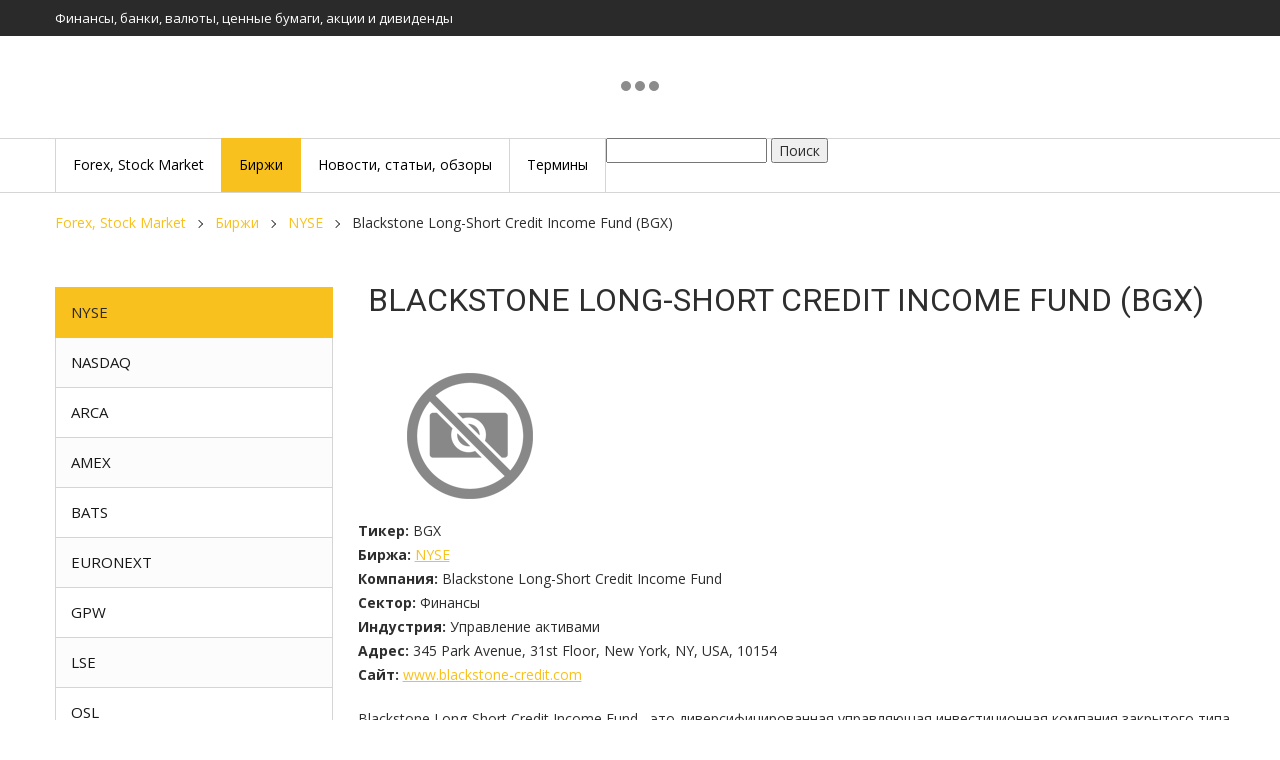

--- FILE ---
content_type: text/html; charset=UTF-8
request_url: https://invest-nbik.ru/markets/nyse/blackstone-long-short-credit-income-fund-bgx.html
body_size: 35071
content:
<!DOCTYPE html>
<html>
<head>
    <meta charset="utf-8">
<title>Blackstone Long-Short Credit Income Fund (BGX), дивиденды, о компании. Биржа NYSE | Инвест НБИК</title>

        <base href="https://invest-nbik.ru/">
        <meta name="viewport" content="width=device-width, initial-scale=1.0, maximum-scale=1.0, user-scalable=no">
        
<meta name="description" content="Компания Blackstone Long-Short Credit Income Fund акция с тикером BGX. Выставлена на бирже NYSE Деятельность компании в секторе - Финансы, индустрия - Управление активами">
<meta name="keywords" content="">
<meta http-equiv="X-UA-Compatible" content="IE=edge" />
<meta name="SKYPE_TOOLBAR" content ="SKYPE_TOOLBAR_PARSER_COMPATIBLE" />

<link rel="icon" type="image/png" href="/images/icons8.png" />
<link rel="apple-touch-icon-precomposed" href="/images/icons8.png"/>

<link href='//fonts.googleapis.com/css?family=Open+Sans:400,400italic,700,700italic&subset=latin,cyrillic' rel='stylesheet' type='text/css'>
<link href="//fonts.googleapis.com/css?family=Roboto:300,300i,400,400i,500,500i,700,700i,900&amp;subset=cyrillic-ext" rel="stylesheet">
<link href="//fonts.googleapis.com/icon?family=Material+Icons" rel="stylesheet">
<link href="/assets/template/css/font-awesome.css" rel="stylesheet">
<link href="/assets/template/css/bootstrap.css" rel="stylesheet">
<link href="/assets/template/css/jquery.fancybox.css" rel="stylesheet">
<link href="/assets/template/css/lightgallery.min.css" rel="stylesheet">
<link href="/assets/template/css/style.css" rel="stylesheet">

<!-- Yandex.Metrika counter -->
<script type="text/javascript" >
   (function(m,e,t,r,i,k,a){m[i]=m[i]||function(){(m[i].a=m[i].a||[]).push(arguments)};
   m[i].l=1*new Date();k=e.createElement(t),a=e.getElementsByTagName(t)[0],k.async=1,k.src=r,a.parentNode.insertBefore(k,a)})
   (window, document, "script", "https://mc.yandex.ru/metrika/tag.js", "ym");

   ym(85652941, "init", {
        clickmap:true,
        trackLinks:true,
        accurateTrackBounce:true,
        webvisor:true
   });
</script>
<noscript><div><img src="https://mc.yandex.ru/watch/85652941" style="position:absolute; left:-9999px;" alt="" /></div></noscript>
<!-- /Yandex.Metrika counter -->    
<link rel="stylesheet" href="/assets/components/minishop2/css/web/default.css?v=4e5b4ba68f" type="text/css" />
<link rel="stylesheet" href="/assets/components/minishop2/css/web/lib/jquery.jgrowl.min.css" type="text/css" />
<script>miniShop2Config = {"close_all_message":"\u0437\u0430\u043a\u0440\u044b\u0442\u044c \u0432\u0441\u0435","cssUrl":"\/assets\/components\/minishop2\/css\/web\/","jsUrl":"\/assets\/components\/minishop2\/js\/web\/","actionUrl":"\/assets\/components\/minishop2\/action.php","ctx":"web","price_format":[2,"."," "],"price_format_no_zeros":true,"weight_format":[3,"."," "],"weight_format_no_zeros":true};</script>
</head>
<body class="base-template id-777 parent-24 body-fixed-false">
    <!-- * * * * * * Preloader * * * * * * -->
<!--div id="preloader">
    <div class="table">
        <div class="table-cell">
            <div class="load8">
                <div class="loader">Loading...</div>
            </div>
        </div>
    </div>
</div-->
<!-- * * * * * * Preloader: end * * * * * * -->
    <div class="main-wrapper">
        <div class="header">
    <div class="top-bar-push"></div>
    <div class="header-top hidden-xs hidden-sm">
        <div class="container">
            <div class="inner white">
                
                <span class="slogan hidden-xs">Финансы, банки, валюты, ценные бумаги, акции и дивиденды</span><div class="visible-sm push5"></div>
                
                
                
            </div>
        </div>
    </div>
    <div class="header-bottom">
        <div class="container">
            <div class="inner relative">
                <div class="push10 visible-xs"></div>
                <!--div class="logo"><a href="https://invest-nbik.ru/"><img src="/images/stock-market-100.jpg" /></a></div-->
                <!-- TradingView Widget BEGIN -->
<div class="tradingview-widget-container">
  <div class="tradingview-widget-container__widget"></div>
  <!--div class="tradingview-widget-copyright"><a href="https://ru.tradingview.com" rel="noopener" target="_blank"><span class="blue-text">Котировки</span></a> предоставлены TradingView</div-->
  <script type="text/javascript" src="https://s3.tradingview.com/external-embedding/embed-widget-tickers.js" async>
  {
  "symbols": [
    {
      "description": "AAP",
      "proName": "NYSE:AAP"
    },
    {
      "description": "APPLE INC",
      "proName": "NASDAQ:AAPL"
    },
    {
      "description": "AMAZON.COM INC",
      "proName": "NASDAQ:AMZN"
    },
    {
      "description": "AIRBNB INC",
      "proName": "NASDAQ:ABNB"
    },
    {
      "description": "ALCOA CORP",
      "proName": "NYSE:AA"
    }
  ],
  "colorTheme": "light",
  "isTransparent": false,
  "showSymbolLogo": true,
  "locale": "ru"
}
  </script>
</div>
<!-- TradingView Widget END -->
                <div class="push10 visible-xs"></div>
                <div class="header-tel">
                    <div class="table">
                        <div class="table-cell">
                        </div>
                    </div>
                </div>
            </div>
        </div>
    </div>
</div>
<div class="top-bar fix-true ">
    <div class="top-bar-container">
        <div class="inner relative">
            <div class="mob-menu-btn hidden-lg hidden-md">
                <span class="icon-menu-burger">
                    <span class="icon-menu-burger__line"></span>
                </span>
            </div>
            <nav class="mobile-menu">
                <ul class=""><li class="first"><a href="/" ><span>Forex, Stock Market</span></a></li><li class="active"><span class="dropdown-button"></span><a href="markets/" ><span>Биржи</span></a><ul class=""><li class="first active"><a href="markets/nyse/" ><span>NYSE</span></a></li><li><a href="markets/nasdaq/" ><span>NASDAQ</span></a></li><li><a href="markets/amex/" ><span>AMEX</span></a></li><li><a href="markets/arca/" ><span>ARCA</span></a></li><li><a href="markets/bats/" ><span>BATS</span></a></li><li><a href="markets/gpw/" ><span>GPW</span></a></li><li><a href="markets/lse/" ><span>LSE</span></a></li><li><a href="markets/osl/" ><span>OSL</span></a></li><li><a href="markets/xswx/" ><span>XSWX</span></a></li><li class="last"><a href="markets/euronext/" ><span>EURONEXT</span></a></li></ul></li><li><a href="news/" ><span>Новости, статьи, обзоры</span></a></li><li class="last"><a href="terminyi/" ><span>Термины</span></a></li></ul>
            </nav>
            <div class="top-menu">
                <ul class=""><li class="first"><a href="/" ><span>Forex, Stock Market</span></a></li><li class="active"><span class="dropdown-button"></span><a href="markets/" ><span>Биржи</span></a><ul class=""><li class="first active"><a href="markets/nyse/" ><span>NYSE</span></a></li><li><a href="markets/nasdaq/" ><span>NASDAQ</span></a></li><li><a href="markets/amex/" ><span>AMEX</span></a></li><li><a href="markets/arca/" ><span>ARCA</span></a></li><li><a href="markets/bats/" ><span>BATS</span></a></li><li><a href="markets/gpw/" ><span>GPW</span></a></li><li><a href="markets/lse/" ><span>LSE</span></a></li><li><a href="markets/osl/" ><span>OSL</span></a></li><li><a href="markets/xswx/" ><span>XSWX</span></a></li><li class="last"><a href="markets/euronext/" ><span>EURONEXT</span></a></li></ul></li><li><a href="news/" ><span>Новости, статьи, обзоры</span></a></li><li class="last"><a href="terminyi/" ><span>Термины</span></a></li></ul>
                <span>
                <form action="poisk.html" method="get">
                    <input type="text" name="query" value="" />
                    <button type="submit">Поиск</button>
                </form>            
                </span>
                <div class="cleaner"></div>
            </div>
        </div>
    </div>
</div>
<div class="top-bar-push-md cleaner"></div>
        <div class="middle">
            <div class="container">
                <div class="breadcrumbs-wrapper hidden-xs">
    <ol class="breadcrumb"><li class="breadcrumb-item"><a href="/">Forex, Stock Market</a></li>
<li class="breadcrumb-item"><a href="markets/">Биржи</a></li>
<li class="breadcrumb-item"><a href="markets/nyse/">NYSE</a></li>
<li class="breadcrumb-item active">Blackstone Long-Short Credit Income Fund (BGX)</li></ol>
    <div class="push20"></div>
</div>
                <nav class="aside-menu visible-xs visible-sm">
                    <div class="aside-menu-title visible-xs visible-sm">
                        Категории товаров
                    </div>
                    <ul class=""><li class="first active"><a href="markets/nyse/" >NYSE</a></li><li><a href="markets/nasdaq/" >NASDAQ</a></li><li><a href="markets/arca/" >ARCA</a></li><li><a href="markets/amex/" >AMEX</a></li><li><a href="markets/bats/" >BATS</a></li><li><a href="markets/euronext/" >EURONEXT</a></li><li><a href="markets/gpw/" >GPW</a></li><li><a href="markets/lse/" >LSE</a></li><li><a href="markets/osl/" >OSL</a></li><li class="last"><a href="markets/xswx/" >XSWX</a></li></ul>
                </nav>
                <div class="push5 visible-xs visible-sm"></div>
                
                <div class="row">
                    <div class="col-md-8 col-lg-9 col-md-push-4 col-lg-push-3">
                        <div class="main-column">
                            <h1 class="upper line">Blackstone Long-Short Credit Income Fund (BGX)</h1>
                            
                            <div class="product-detail">
                                    <div class="row">
                                        <div class="product-info">
                                                <img src="/images/logos/BGX.svg" alt="Blackstone Long-Short Credit Income Fund" title="Blackstone Long-Short Credit Income Fund">
                                                <div class="product-article"><strong>Тикер:</strong>  <span>BGX</span></div><div class="push5"></div>
                                                <div class="product-vendor"><strong>Биржа:</strong>  <span><a href="markets/nyse">NYSE</a></span></div><div class="push5"></div>
                                                <div class="product-article"><strong>Компания:</strong>  <span>Blackstone Long-Short Credit Income Fund</span></div><div class="push5"></div>
                                                <div class="product-article"><strong>Сектор:</strong>  <span>Финансы</span></div><div class="push5"></div>
                                                <div class="product-vendor"><strong>Индустрия:</strong>  <span>Управление активами</span></div><div class="push5"></div>
                                                <div class="product-vendor"><strong>Адрес:</strong>  <span>345 Park Avenue, 31st Floor, New York, NY, USA, 10154</span></div><div class="push5"></div>
                                                
                                                
                                                <div class="product-vendor"><strong>Сайт:</strong>  <span><a target="_blank" href="http://www.blackstone-credit.com">www.blackstone-credit.com</a></span></div><div class="push5"></div>

                                                <div class="push20"></div>
                                                
                       <p>Blackstone Long-Short Credit Income Fund - это диверсифицированная управляющая инвестиционная компания закрытого типа. Основная инвестиционная цель фонда - обеспечить текущий доход, а второстепенная цель - прирост капитала. Он стремится достичь своих инвестиционных целей, используя динамическую длинно-короткую стратегию в диверсифицированном портфеле ссуд и инструментов с фиксированным доходом преимущественно американских корпоративных эмитентов, включая обеспеченные ссуды с первым и вторым залогом (обеспеченные ссуды) и высокодоходные корпоративные облигации. различных сроков погашения.</p>
                    
                                                <!--div class="row">
                                                    <div class="push40 hidden-xs"></div>
                                                </div>
                                                <div class="element product-count-element">
                                                </div-->
                                        </div>
                                        <!-- TradingView Widget BEGIN -->
<div class="tradingview-widget-container">
  <div id="tradingview_2dbd8"></div>
  <div class="tradingview-widget-copyright"><a href="https://ru.tradingview.com/symbols/BGX/" rel="noopener" target="_blank"><span class="blue-text">Blackstone Long-Short Credit Income Fund</span></a> от TradingView</div>
  <script type="text/javascript" src="https://s3.tradingview.com/tv.js"></script>
  <script type="text/javascript">
  new TradingView.MediumWidget(
  {
  "symbols": [
    [
      "Blackstone Long-Short Credit Income Fund",
      "BGX"
    ]
  ],
  "chartOnly": false,
  "width": 800,
  "height": 400,
  "locale": "ru",
  "colorTheme": "light",
  "gridLineColor": "rgba(240, 243, 250, 0)",
  "trendLineColor": "#2962FF",
  "fontColor": "#787B86",
  "underLineColor": "rgba(41, 98, 255, 0.3)",
  "underLineBottomColor": "rgba(41, 98, 255, 0)",
  "isTransparent": false,
  "autosize": false,
  "showFloatingTooltip": false,
  "container_id": "tradingview_2dbd8"
}
  );
  </script>
</div>
<!-- TradingView Widget END -->
                                        <h2>Календарь дивидендов по компании Blackstone Long-Short Credit Income Fund тикер BGX</h2> 
                                        <table>
                                            <tr style='font-weight: bold;'>
                                                <td><strong>Ex/EFF DATE</strong></td>
                                                <td><strong>TYPE</strong></td>
                                                <td><strong>CASH AMOUNT</strong></td>
                                                <td><strong>DECLARATION DATE</strong></td>
                                                <td><strong>RECORD DATE</strong></td>
                                                <td><strong>PAYMENT DATE</strong></td>                                            
                                            </tr>
                                            <tr>
  <td>17.02.2023</td>
  <td>CASH</td>
  <td>0.095</td>
  <td>12.12.2022</td>
  <td>21.02.2023</td>
  <td>28.02.2023</td>
</tr> <tr>
  <td>23.01.2023</td>
  <td>CASH</td>
  <td>0.095</td>
  <td>12.12.2022</td>
  <td>24.01.2023</td>
  <td>31.01.2023</td>
</tr> <tr>
  <td>21.12.2022</td>
  <td>CASH</td>
  <td>0.095</td>
  <td>12.12.2022</td>
  <td>22.12.2022</td>
  <td>30.12.2022</td>
</tr> <tr>
  <td>21.11.2022</td>
  <td>CASH</td>
  <td>0.085</td>
  <td>12.09.2022</td>
  <td>22.11.2022</td>
  <td>30.11.2022</td>
</tr> <tr>
  <td>21.10.2022</td>
  <td>CASH</td>
  <td>0.085</td>
  <td>12.09.2022</td>
  <td>24.10.2022</td>
  <td>31.10.2022</td>
</tr> <tr>
  <td>22.09.2022</td>
  <td>CASH</td>
  <td>0.085</td>
  <td>12.09.2022</td>
  <td>23.09.2022</td>
  <td>30.09.2022</td>
</tr> <tr>
  <td>23.08.2022</td>
  <td>CASH</td>
  <td>0.079</td>
  <td>09.06.2022</td>
  <td>24.08.2022</td>
  <td>31.08.2022</td>
</tr> <tr>
  <td>21.07.2022</td>
  <td>CASH</td>
  <td>0.079</td>
  <td>09.06.2022</td>
  <td>22.07.2022</td>
  <td>29.07.2022</td>
</tr> <tr>
  <td>22.06.2022</td>
  <td>CASH</td>
  <td>0.079</td>
  <td>09.06.2022</td>
  <td>23.06.2022</td>
  <td>30.06.2022</td>
</tr> <tr>
  <td>20.05.2022</td>
  <td>CASH</td>
  <td>0.073</td>
  <td>10.03.2022</td>
  <td>23.05.2022</td>
  <td>31.05.2022</td>
</tr> <tr>
  <td>21.04.2022</td>
  <td>CASH</td>
  <td>0.073</td>
  <td>10.03.2022</td>
  <td>22.04.2022</td>
  <td>29.04.2022</td>
</tr> <tr>
  <td>23.03.2022</td>
  <td>CASH</td>
  <td>0.073</td>
  <td>10.03.2022</td>
  <td>24.03.2022</td>
  <td>31.03.2022</td>
</tr> <tr>
  <td>17.02.2022</td>
  <td>CASH</td>
  <td>0.078</td>
  <td>13.12.2021</td>
  <td>18.02.2022</td>
  <td>28.02.2022</td>
</tr> <tr>
  <td>30.12.2021</td>
  <td>CASH</td>
  <td>0.136</td>
  <td>13.12.2021</td>
  <td>31.12.2021</td>
  <td>31.01.2022</td>
</tr> <tr>
  <td>22.12.2021</td>
  <td>CASH</td>
  <td>0.078</td>
  <td>13.12.2021</td>
  <td>23.12.2021</td>
  <td>31.12.2021</td>
</tr> <tr>
  <td>19.11.2021</td>
  <td>CASH</td>
  <td>0.083</td>
  <td>10.09.2021</td>
  <td>22.11.2021</td>
  <td>30.11.2021</td>
</tr> <tr>
  <td>21.10.2021</td>
  <td>CASH</td>
  <td>0.083</td>
  <td>10.09.2021</td>
  <td>22.10.2021</td>
  <td>29.10.2021</td>
</tr> <tr>
  <td>22.09.2021</td>
  <td>CASH</td>
  <td>0.083</td>
  <td>10.09.2021</td>
  <td>23.09.2021</td>
  <td>30.09.2021</td>
</tr> <tr>
  <td>23.08.2021</td>
  <td>CASH</td>
  <td>0.081</td>
  <td>09.06.2021</td>
  <td>24.08.2021</td>
  <td>31.08.2021</td>
</tr> <tr>
  <td>22.07.2021</td>
  <td>CASH</td>
  <td>0.081</td>
  <td>09.06.2021</td>
  <td>23.07.2021</td>
  <td>30.07.2021</td>
</tr> <tr>
  <td>22.06.2021</td>
  <td>CASH</td>
  <td>0.081</td>
  <td>09.06.2021</td>
  <td>23.06.2021</td>
  <td>30.06.2021</td>
</tr> <tr>
  <td>20.05.2021</td>
  <td>CASH</td>
  <td>0.081</td>
  <td>11.03.2021</td>
  <td>21.05.2021</td>
  <td>28.05.2021</td>
</tr> <tr>
  <td>22.04.2021</td>
  <td>CASH</td>
  <td>0.081</td>
  <td>11.03.2021</td>
  <td>23.04.2021</td>
  <td>30.04.2021</td>
</tr> <tr>
  <td>23.03.2021</td>
  <td>CASH</td>
  <td>0.081</td>
  <td>11.03.2021</td>
  <td>24.03.2021</td>
  <td>31.03.2021</td>
</tr> <tr>
  <td>18.02.2021</td>
  <td>CASH</td>
  <td>0.082</td>
  <td>09.12.2020</td>
  <td>19.02.2021</td>
  <td>26.02.2021</td>
</tr> <tr>
  <td>30.12.2020</td>
  <td>CASH</td>
  <td>0.099</td>
  <td>09.12.2020</td>
  <td>31.12.2020</td>
  <td>29.01.2021</td>
</tr> <tr>
  <td>22.12.2020</td>
  <td>CASH</td>
  <td>0.082</td>
  <td>09.12.2020</td>
  <td>23.12.2020</td>
  <td>31.12.2020</td>
</tr> <tr>
  <td>19.11.2020</td>
  <td>CASH</td>
  <td>0.087</td>
  <td>10.09.2020</td>
  <td>20.11.2020</td>
  <td>30.11.2020</td>
</tr> <tr>
  <td>22.10.2020</td>
  <td>CASH</td>
  <td>0.087</td>
  <td>10.09.2020</td>
  <td>23.10.2020</td>
  <td>30.10.2020</td>
</tr> <tr>
  <td>22.09.2020</td>
  <td>CASH</td>
  <td>0.087</td>
  <td>10.09.2020</td>
  <td>23.09.2020</td>
  <td>30.09.2020</td>
</tr> <tr>
  <td>21.08.2020</td>
  <td>CASH</td>
  <td>0.100</td>
  <td>09.06.2020</td>
  <td>24.08.2020</td>
  <td>31.08.2020</td>
</tr> <tr>
  <td>23.07.2020</td>
  <td>CASH</td>
  <td>0.100</td>
  <td>30.11.-1</td>
  <td>24.07.2020</td>
  <td>31.07.2020</td>
</tr> <tr>
  <td>22.06.2020</td>
  <td>CASH</td>
  <td>0.100</td>
  <td>30.11.-1</td>
  <td>23.06.2020</td>
  <td>30.06.2020</td>
</tr> <tr>
  <td>20.05.2020</td>
  <td>CASH</td>
  <td>0.112</td>
  <td>10.03.2020</td>
  <td>21.05.2020</td>
  <td>29.05.2020</td>
</tr> <tr>
  <td>22.04.2020</td>
  <td>CASH</td>
  <td>0.112</td>
  <td>10.03.2020</td>
  <td>23.04.2020</td>
  <td>30.04.2020</td>
</tr> <tr>
  <td>23.03.2020</td>
  <td>CASH</td>
  <td>0.112</td>
  <td>10.03.2020</td>
  <td>24.03.2020</td>
  <td>31.03.2020</td>
</tr> <tr>
  <td>20.02.2020</td>
  <td>CASH</td>
  <td>0.115</td>
  <td>10.12.2019</td>
  <td>21.02.2020</td>
  <td>28.02.2020</td>
</tr> <tr>
  <td>30.12.2019</td>
  <td>CASH</td>
  <td>0.163</td>
  <td>18.12.2019</td>
  <td>31.12.2019</td>
  <td>31.01.2020</td>
</tr> <tr>
  <td>20.12.2019</td>
  <td>CASH</td>
  <td>0.115</td>
  <td>10.12.2019</td>
  <td>23.12.2019</td>
  <td>31.12.2019</td>
</tr> <tr>
  <td>21.11.2019</td>
  <td>CASH</td>
  <td>0.119</td>
  <td>11.09.2019</td>
  <td>22.11.2019</td>
  <td>29.11.2019</td>
</tr> <tr>
  <td>23.10.2019</td>
  <td>CASH</td>
  <td>0.119</td>
  <td>11.09.2019</td>
  <td>24.10.2019</td>
  <td>31.10.2019</td>
</tr> <tr>
  <td>20.09.2019</td>
  <td>CASH</td>
  <td>0.119</td>
  <td>11.09.2019</td>
  <td>23.09.2019</td>
  <td>30.09.2019</td>
</tr> <tr>
  <td>22.08.2019</td>
  <td>CASH</td>
  <td>0.122</td>
  <td>11.06.2019</td>
  <td>23.08.2019</td>
  <td>30.08.2019</td>
</tr> <tr>
  <td>23.07.2019</td>
  <td>CASH</td>
  <td>0.122</td>
  <td>11.06.2019</td>
  <td>24.07.2019</td>
  <td>31.07.2019</td>
</tr> <tr>
  <td>20.06.2019</td>
  <td>CASH</td>
  <td>0.122</td>
  <td>11.06.2019</td>
  <td>21.06.2019</td>
  <td>28.06.2019</td>
</tr> <tr>
  <td>22.05.2019</td>
  <td>CASH</td>
  <td>0.115</td>
  <td>11.03.2019</td>
  <td>23.05.2019</td>
  <td>31.05.2019</td>
</tr> <tr>
  <td>22.04.2019</td>
  <td>CASH</td>
  <td>0.115</td>
  <td>11.03.2019</td>
  <td>23.04.2019</td>
  <td>30.04.2019</td>
</tr> <tr>
  <td>21.03.2019</td>
  <td>CASH</td>
  <td>0.115</td>
  <td>11.03.2019</td>
  <td>22.03.2019</td>
  <td>29.03.2019</td>
</tr> <tr>
  <td>20.02.2019</td>
  <td>CASH</td>
  <td>0.117</td>
  <td>20.11.2018</td>
  <td>21.02.2019</td>
  <td>28.02.2019</td>
</tr> <tr>
  <td>28.12.2018</td>
  <td>CASH</td>
  <td>0.466</td>
  <td>17.12.2018</td>
  <td>31.12.2018</td>
  <td>31.01.2019</td>
</tr> <tr>
  <td>20.12.2018</td>
  <td>CASH</td>
  <td>0.117</td>
  <td>21.11.2018</td>
  <td>21.12.2018</td>
  <td>31.12.2018</td>
</tr> <tr>
  <td>21.11.2018</td>
  <td>CASH</td>
  <td>0.103</td>
  <td>12.09.2018</td>
  <td>23.11.2018</td>
  <td>30.11.2018</td>
</tr> <tr>
  <td>23.10.2018</td>
  <td>CASH</td>
  <td>0.103</td>
  <td>12.09.2018</td>
  <td>24.10.2018</td>
  <td>31.10.2018</td>
</tr> <tr>
  <td>20.09.2018</td>
  <td>CASH</td>
  <td>0.103</td>
  <td>08.05.2018</td>
  <td>21.09.2018</td>
  <td>28.09.2018</td>
</tr> <tr>
  <td>23.08.2018</td>
  <td>CASH</td>
  <td>0.103</td>
  <td>08.05.2018</td>
  <td>24.08.2018</td>
  <td>31.08.2018</td>
</tr> <tr>
  <td>23.07.2018</td>
  <td>CASH</td>
  <td>0.103</td>
  <td>08.05.2018</td>
  <td>24.07.2018</td>
  <td>31.07.2018</td>
</tr> <tr>
  <td>21.06.2018</td>
  <td>CASH</td>
  <td>0.103</td>
  <td>08.05.2018</td>
  <td>22.06.2018</td>
  <td>29.06.2018</td>
</tr> <tr>
  <td>22.05.2018</td>
  <td>CASH</td>
  <td>0.103</td>
  <td>30.11.-1</td>
  <td>30.11.-1</td>
  <td>30.11.-1</td>
</tr> <tr>
  <td>20.04.2018</td>
  <td>CASH</td>
  <td>0.103</td>
  <td>30.11.-1</td>
  <td>30.11.-1</td>
  <td>30.11.-1</td>
</tr> <tr>
  <td>21.03.2018</td>
  <td>CASH</td>
  <td>0.103</td>
  <td>22.02.2018</td>
  <td>22.03.2018</td>
  <td>29.03.2018</td>
</tr> <tr>
  <td>20.02.2018</td>
  <td>CASH</td>
  <td>0.103</td>
  <td>14.11.2017</td>
  <td>21.02.2018</td>
  <td>28.02.2018</td>
</tr> <tr>
  <td>28.12.2017</td>
  <td>CASH</td>
  <td>0.103</td>
  <td>14.11.2017</td>
  <td>29.12.2017</td>
  <td>31.01.2018</td>
</tr> <tr>
  <td>20.12.2017</td>
  <td>CASH</td>
  <td>0.103</td>
  <td>14.11.2017</td>
  <td>21.12.2017</td>
  <td>29.12.2017</td>
</tr> <tr>
  <td>21.11.2017</td>
  <td>CASH</td>
  <td>0.103</td>
  <td>27.09.2017</td>
  <td>22.11.2017</td>
  <td>30.11.2017</td>
</tr> <tr>
  <td>23.10.2017</td>
  <td>CASH</td>
  <td>0.103</td>
  <td>27.09.2017</td>
  <td>24.10.2017</td>
  <td>31.10.2017</td>
</tr> <tr>
  <td>21.09.2017</td>
  <td>CASH</td>
  <td>0.103</td>
  <td>19.05.2017</td>
  <td>22.09.2017</td>
  <td>29.09.2017</td>
</tr> <tr>
  <td>22.08.2017</td>
  <td>CASH</td>
  <td>0.103</td>
  <td>19.05.2017</td>
  <td>24.08.2017</td>
  <td>31.08.2017</td>
</tr> <tr>
  <td>20.07.2017</td>
  <td>CASH</td>
  <td>0.103</td>
  <td>19.05.2017</td>
  <td>24.07.2017</td>
  <td>31.07.2017</td>
</tr> <tr>
  <td>21.06.2017</td>
  <td>CASH</td>
  <td>0.103</td>
  <td>19.05.2017</td>
  <td>23.06.2017</td>
  <td>30.06.2017</td>
</tr> <tr>
  <td>19.05.2017</td>
  <td>CASH</td>
  <td>0.103</td>
  <td>23.02.2017</td>
  <td>23.05.2017</td>
  <td>31.05.2017</td>
</tr> <tr>
  <td>19.04.2017</td>
  <td>CASH</td>
  <td>0.103</td>
  <td>23.02.2017</td>
  <td>21.04.2017</td>
  <td>28.04.2017</td>
</tr> <tr>
  <td>22.03.2017</td>
  <td>CASH</td>
  <td>0.103</td>
  <td>23.02.2017</td>
  <td>24.03.2017</td>
  <td>31.03.2017</td>
</tr> <tr>
  <td>16.02.2017</td>
  <td>CASH</td>
  <td>0.103</td>
  <td>18.11.2016</td>
  <td>21.02.2017</td>
  <td>28.02.2017</td>
</tr> <tr>
  <td>28.12.2016</td>
  <td>CASH</td>
  <td>0.253</td>
  <td>12.12.2016</td>
  <td>30.12.2016</td>
  <td>31.01.2017</td>
</tr> <tr>
  <td>20.12.2016</td>
  <td>CASH</td>
  <td>0.098</td>
  <td>18.11.2016</td>
  <td>22.12.2016</td>
  <td>30.12.2016</td>
</tr> <tr>
  <td>18.11.2016</td>
  <td>CASH</td>
  <td>0.098</td>
  <td>03.10.2016</td>
  <td>22.11.2016</td>
  <td>30.11.2016</td>
</tr> <tr>
  <td>20.10.2016</td>
  <td>CASH</td>
  <td>0.098</td>
  <td>03.10.2016</td>
  <td>24.10.2016</td>
  <td>31.10.2016</td>
</tr> <tr>
  <td>21.09.2016</td>
  <td>CASH</td>
  <td>0.098</td>
  <td>18.05.2016</td>
  <td>23.09.2016</td>
  <td>30.09.2016</td>
</tr> <tr>
  <td>22.08.2016</td>
  <td>CASH</td>
  <td>0.098</td>
  <td>18.05.2016</td>
  <td>24.08.2016</td>
  <td>31.08.2016</td>
</tr> <tr>
  <td>20.07.2016</td>
  <td>CASH</td>
  <td>0.098</td>
  <td>18.05.2016</td>
  <td>22.07.2016</td>
  <td>29.07.2016</td>
</tr> <tr>
  <td>21.06.2016</td>
  <td>CASH</td>
  <td>0.098</td>
  <td>18.05.2016</td>
  <td>23.06.2016</td>
  <td>30.06.2016</td>
</tr> <tr>
  <td>19.05.2016</td>
  <td>CASH</td>
  <td>0.098</td>
  <td>25.02.2016</td>
  <td>23.05.2016</td>
  <td>31.05.2016</td>
</tr> <tr>
  <td>20.04.2016</td>
  <td>CASH</td>
  <td>0.098</td>
  <td>25.02.2016</td>
  <td>22.04.2016</td>
  <td>29.04.2016</td>
</tr> <tr>
  <td>21.03.2016</td>
  <td>CASH</td>
  <td>0.098</td>
  <td>25.02.2016</td>
  <td>23.03.2016</td>
  <td>31.03.2016</td>
</tr> <tr>
  <td>18.02.2016</td>
  <td>CASH</td>
  <td>0.098</td>
  <td>20.11.2015</td>
  <td>22.02.2016</td>
  <td>29.02.2016</td>
</tr> <tr>
  <td>29.12.2015</td>
  <td>CASH</td>
  <td>0.098</td>
  <td>20.11.2015</td>
  <td>31.12.2015</td>
  <td>29.01.2016</td>
</tr> <tr>
  <td>21.12.2015</td>
  <td>CASH</td>
  <td>0.098</td>
  <td>20.11.2015</td>
  <td>23.12.2015</td>
  <td>31.12.2015</td>
</tr> <tr>
  <td>18.11.2015</td>
  <td>CASH</td>
  <td>0.098</td>
  <td>29.09.2015</td>
  <td>20.11.2015</td>
  <td>30.11.2015</td>
</tr> <tr>
  <td>21.10.2015</td>
  <td>CASH</td>
  <td>0.098</td>
  <td>29.09.2015</td>
  <td>23.10.2015</td>
  <td>30.10.2015</td>
</tr> <tr>
  <td>21.09.2015</td>
  <td>CASH</td>
  <td>0.098</td>
  <td>22.05.2015</td>
  <td>23.09.2015</td>
  <td>30.09.2015</td>
</tr> <tr>
  <td>20.08.2015</td>
  <td>CASH</td>
  <td>0.098</td>
  <td>22.05.2015</td>
  <td>24.08.2015</td>
  <td>31.08.2015</td>
</tr> <tr>
  <td>22.07.2015</td>
  <td>CASH</td>
  <td>0.098</td>
  <td>22.05.2015</td>
  <td>24.07.2015</td>
  <td>31.07.2015</td>
</tr> <tr>
  <td>19.06.2015</td>
  <td>CASH</td>
  <td>0.098</td>
  <td>22.05.2015</td>
  <td>23.06.2015</td>
  <td>30.06.2015</td>
</tr> <tr>
  <td>19.05.2015</td>
  <td>CASH</td>
  <td>0.098</td>
  <td>24.02.2015</td>
  <td>21.05.2015</td>
  <td>29.05.2015</td>
</tr> <tr>
  <td>21.04.2015</td>
  <td>CASH</td>
  <td>0.098</td>
  <td>24.02.2015</td>
  <td>23.04.2015</td>
  <td>30.04.2015</td>
</tr> <tr>
  <td>20.03.2015</td>
  <td>CASH</td>
  <td>0.098</td>
  <td>24.02.2015</td>
  <td>24.03.2015</td>
  <td>31.03.2015</td>
</tr> <tr>
  <td>18.02.2015</td>
  <td>CASH</td>
  <td>0.098</td>
  <td>28.11.2014</td>
  <td>20.02.2015</td>
  <td>27.02.2015</td>
</tr> <tr>
  <td>21.01.2015</td>
  <td>CASH</td>
  <td>0.098</td>
  <td>28.11.2014</td>
  <td>23.01.2015</td>
  <td>30.01.2015</td>
</tr> <tr>
  <td>19.12.2014</td>
  <td>CASH</td>
  <td>0.098</td>
  <td>28.11.2014</td>
  <td>23.12.2014</td>
  <td>31.12.2014</td>
</tr> <tr>
  <td>18.11.2014</td>
  <td>CASH</td>
  <td>0.098</td>
  <td>09.09.2014</td>
  <td>20.11.2014</td>
  <td>28.11.2014</td>
</tr> 
                                        </table>
                                        <!-- &limit=10 -->
                                        <br>
                                       <script type="text/javascript">
<!--
var _acic={dataProvider:10};(function(){var e=document.createElement("script");e.type="text/javascript";e.async=true;e.src="https://www.acint.net/aci.js";var t=document.getElementsByTagName("script")[0];t.parentNode.insertBefore(e,t)})()
//-->
</script>
                                    </div>
                                    <hr>
                                    <div class="push30"></div>

                                    <div class="section">

                                    </div>
                            </div>
                            
                            
                            
                            <!-- Сопутствующие товары -->
                            
                            
                            
                            
                            <!-- /. Сопутствующие товары -->
                            
                            
                            
                        </div>
                        <div class="push30"></div>
                    </div>
                    
                    
                    <div class="col-md-4 col-lg-3 col-md-pull-8 col-lg-pull-9">
                        <div class="aside">
    <nav class="aside-menu visible-md visible-lg">
        <div class="aside-menu-title visible-xs visible-sm">
            Категории товаров
        </div>
        <ul class=""><li class="first active"><a href="markets/nyse/" >NYSE</a></li><li><a href="markets/nasdaq/" >NASDAQ</a></li><li><a href="markets/arca/" >ARCA</a></li><li><a href="markets/amex/" >AMEX</a></li><li><a href="markets/bats/" >BATS</a></li><li><a href="markets/euronext/" >EURONEXT</a></li><li><a href="markets/gpw/" >GPW</a></li><li><a href="markets/lse/" >LSE</a></li><li><a href="markets/osl/" >OSL</a></li><li class="last"><a href="markets/xswx/" >XSWX</a></li></ul>
    </nav>
   	<div class="push5"></div>
   	
   	
   	
    
   	
   	
   	<!--  Блок с баннерами -->
        
    

    
    <div class="aside-banner hidden-xs hidden-sm text-center">
   	    
<div class="item">
    <img src="/assets/cache_image/images/banners/stock-exchange-1426331-640_277x410_77d.jpg">
</div>

<div class="item">
    <a href="#"><img src="/assets/cache_image/images/banners/stock-trading-6525084-640_277x410_77d.jpg"></a>
</div>

<div class="item">
    <img src="/assets/cache_image/images/banners/sunset-4901583-640_277x410_77d.jpg">
</div>

   	</div>   
    
    
    <!--  Блок с баннерами -->
</div>
<div class="push30 hidden-xs"></div>
                    </div>
                </div>
                <div class="push30 visible-md visible-lg"></div>
                
            </div>
        </div>
        <div class="footer-push"></div>
	</div>
    <div class="footer-wrapper">
    <div class="footer-bottom">
        <div class="container white">
            <div class="row">
                <div class="col-sm-6">
                    © «Инвест НБИК», 2025
                    <br>Финансы, банки, валюты, ценные бумаги, акции и дивиденды
                </div>
                <div class="col-sm-6 text-right-sm">
                    
                </div>
            </div>
        </div>
    </div>
</div>

<!-- * * * * * * button to top * * * * * * -->
<span id="up"><i class="fa fa-angle-up"></i></span>
<!-- * * * * * * button to top: end * * * * * * -->


<!--[if lt IE 9]>
<script src="https://oss.maxcdn.com/html5shiv/3.7.2/html5shiv.min.js"></script>
<script src="https://oss.maxcdn.com/respond/1.4.2/respond.min.js"></script>
<![endif]-->
<script type="text/javascript" src="//ajax.googleapis.com/ajax/libs/jquery/1.11.1/jquery.min.js"></script>
<script type='text/javascript' src="/assets/template/js/modernizr.js"></script>
<script type='text/javascript' src="/assets/template/js/jquery.fancybox.js"></script>
<script type='text/javascript' src="/assets/template/js/slick.min.js"></script>
<script type='text/javascript' src="/assets/template/js/jquery.maskedinput.js"></script>
<script type='text/javascript' src="/assets/template/js/plugins-scroll.js"></script>
<script type='text/javascript' src="/assets/template/js/lightgallery-all.min.js"></script>
<script type='text/javascript' src="//cdnjs.cloudflare.com/ajax/libs/jquery-mousewheel/3.1.13/jquery.mousewheel.min.js"></script>
<script type="text/javascript" src="/assets/template/js/masonry.pkgd.min.js"></script>
<script type='text/javascript' src="/assets/template/js/scripts.js"></script>




<div class="modal" id="responseMessage">
    <div class="title-h2"></div>
    <hr />
    <div class="modal-body"></div>
    <div class="push25"></div>
    <div class="row">
        <div class="col-xs-7 col-sm-5">
            <a href="#" class="button block fancyClose">Закрыть</a>
        </div>
    </div>
</div>

<script>
    $(document).on('af_complete', function(event, response) {
        $('body').addClass('jgrowlHide');
            setTimeout(function() {
            $('body').removeClass('jgrowlHide');
        }, 5000);
        
        
        if(response.success){
            $.fancybox.open([{ href : '#responseMessage', padding : 0 }] );
            $('#responseMessage .title-h2').text('Сообщение успешно отправлено!');
            $('#responseMessage .modal-body').html('<p>'+response.message+'</p>');
            $('.fancyClose').click(function(){
                $.fancybox.close('#responseMessage');
                return false;
            });
        }else{
            $.fancybox.open([{ href : '#responseMessage', padding : 0 }] );
            $('#responseMessage .title-h2').text('Сообщение не отправлено!');
            $('#responseMessage .modal-body').html('<p>'+response.message+'</p>');
            $('.fancyClose').click(function(){
                $.fancybox.close('#responseMessage');
                return false;
            });
        }
    });
</script>
<script src="/assets/components/minishop2/js/web/default.js?v=4e5b4ba68f"></script>
<script src="/assets/components/minishop2/js/web/lib/jquery.jgrowl.min.js"></script>
<script src="/assets/components/minishop2/js/web/message_settings.js"></script>
</body>
</html>

--- FILE ---
content_type: text/css
request_url: https://invest-nbik.ru/assets/template/css/style.css
body_size: 69566
content:
/*
    font-family: 'Roboto', sans-serif;
    font-family: 'Roboto', sans-serif;
*/
.push1{
    height: 1px;
}
.push2{
    height: 2px;
}
.push3{
    height: 3px;
}
.push4{
    height: 4px;
}
.push5{
    height: 5px;
}
.push6{
    height: 6px;
}
.push7{
    height: 7px;
}
.push8{
    height: 8px;
}
.push9{
    height: 9px;
}
.push10{
    height: 10px;
}
.push15{
    height: 15px;
}
.push20{
    height: 20px;
}
.push25{
    height: 25px;
}
.push30{
    height: 30px;
}
.push35{
    height: 35px;
}
.push40{
    height: 40px;
}
.push45{
    height: 45px;
}
.push50{
    height: 50px;
}
.push55{
    height: 55px;
}
.push60{
    height: 60px;
}
.push70{
    height: 70px;
}
.push80{
    height: 80px;
}
.push90{
    height: 90px;
}
.push100{
    height: 100px;
}
.f8{
    font-size: 8px;
}
.f9{
    font-size: 9px;
}
.f10{
    font-size: 10px;
}
.f11{
    font-size: 11px;
}
.f12{
    font-size: 12px;
}
.f13{
    font-size: 13px;
}
.f14{
    font-size: 14px;
}
.f15{
    font-size: 15px;
}
.f16{
    font-size: 16px;
}
.f17{
    font-size: 17px;
}
.f18{
    font-size: 18px;
}
.f20{
    font-size: 20px;
}
.f22{
    font-size: 22px;
}
.f24{
    font-size: 24px;
}
.f26{
    font-size: 26px;
}
.f28{
    font-size: 28px;
}
.f30{
    font-size: 30px;
}
.f34{
    font-size: 34px;
}
.f36{
    font-size: 36px;
}
.delay-100{
    -webkit-animation-delay: 100ms;
	-moz-animation-delay: 100ms;
	-o-animation-delay: 100ms;
    animation-delay: 100ms;
}
.delay-200{
    -webkit-animation-delay: 200ms;
	-moz-animation-delay: 200ms;
	-o-animation-delay: 200ms;
    animation-delay: 200ms;
}
.delay-300{
    -webkit-animation-delay: 300ms;
	-moz-animation-delay: 300ms;
	-o-animation-delay: 300ms;
    animation-delay: 300ms;
}
.delay-400{
    -webkit-animation-delay: 400ms;
	-moz-animation-delay: 400ms;
	-o-animation-delay: 400ms;
    animation-delay: 400ms;
}
.delay-500{
    -webkit-animation-delay: 500ms;
	-moz-animation-delay: 500ms;
	-o-animation-delay: 500ms;
    animation-delay: 500ms;
}
.delay-600{
    -webkit-animation-delay: 600ms;
	-moz-animation-delay: 600ms;
	-o-animation-delay: 600ms;
    animation-delay: 600ms;
}
.delay-700{
    -webkit-animation-delay: 700ms;
	-moz-animation-delay: 700ms;
	-o-animation-delay: 700ms;
    animation-delay: 700ms;
}
.delay-800{
    -webkit-animation-delay: 800ms;
	-moz-animation-delay: 800ms;
	-o-animation-delay: 800ms;
    animation-delay: 800ms;
}
.delay-900{
    -webkit-animation-delay: 900ms;
	-moz-animation-delay: 900ms;
	-o-animation-delay: 900ms;
    animation-delay: 900ms;
}
.delay-1000{
    -webkit-animation-delay: 1000ms;
	-moz-animation-delay: 1000ms;
	-o-animation-delay: 1000ms;
    animation-delay: 1000ms;
}
.delay-1100{
    -webkit-animation-delay: 1100ms;
	-moz-animation-delay: 1100ms;
	-o-animation-delay: 1100ms;
    animation-delay: 1100ms;
}
.delay-1200{
    -webkit-animation-delay: 1200ms;
	-moz-animation-delay: 1200ms;
	-o-animation-delay: 1200ms;
    animation-delay: 1200ms;
}
.delay-1300{
    -webkit-animation-delay: 1300ms;
	-moz-animation-delay: 1300ms;
	-o-animation-delay: 1300ms;
    animation-delay: 1300ms;
}
.delay-1400{
    -webkit-animation-delay: 1400ms;
	-moz-animation-delay: 1400ms;
	-o-animation-delay: 1400ms;
    animation-delay: 1400ms;
}
input:focus::-moz-placeholder{
    opacity: 0;
}
input:focus:-ms-input-placeholder{
    opacity: 0;
}
input:focus::-webkit-input-placeholder{
    opacity: 0;
}
textarea:focus::-moz-placeholder{
    opacity: 0;
}
textarea:focus:-ms-input-placeholder{
    opacity: 0;
}
textarea:focus::-webkit-input-placeholder{
    opacity: 0;
}
:invalid {
  box-shadow: none;
}
:-moz-submit-invalid {
  box-shadow: none;
}
:-moz-ui-invalid {
  box-shadow:none;
}
/*  custom chrome scroll */
@media(min-width: 1170px){
    ::-webkit-resizer {
        width: 6px;
        height: 1px;
    }
    ::-webkit-scrollbar {
        width: 6px;
    }
    ::-webkit-scrollbar-button {
        width: 6px;
        height: 0px;
    }
    ::-webkit-scrollbar-thumb {
        -webkit-border-radius: 0px;
        border-radius: 0px;
        background-color: #F9C11D;
    }
    ::-webkit-scrollbar-track {
        background-color: #2A2A2A;
    }
}

/* /. custom chrome scroll */

/* preloader */
#preloader {
    background: #fff;
    top: 0;
    right: 0;
    bottom: 0;
    width: 100%;
    height: 100%;
    left: 0;
    position: fixed;
    z-index: 9999;
    display: block;
    -webkit-transition: all 600ms ease-out;
    -moz-transition: all 600ms ease-out;
    -o-transition: all 600ms ease-out;
    transition: all 600ms ease-out;
    opacity: 1;
}
#preloader.hid {
    opacity: 0;
    visibility: hidden;
}
#preloader table{
    width: 100%;
    height: 100%;
}
#preloader table td{
    width: 100%;
    height: 100%;
    vertical-align: middle;
}
.load8 .loader {
  margin: 60px auto;
  font-size: 6px;
  position: relative;
  text-indent: -9999em;
  border: 1.1em solid rgba(0,72,127, 0.2);
  border-left-color: #F9C11D;
  -webkit-transform: translateZ(0);
  -ms-transform: translateZ(0);
  transform: translateZ(0);
  -webkit-animation: load8 1.1s infinite linear;
  animation: load8 1.1s infinite linear;
}
.load8 .loader,
.load8 .loader:after {
  border-radius: 50%;
  width: 10em;
  height: 10em;
}
@-webkit-keyframes load8 {
  0% {
    -webkit-transform: rotate(0deg);
    transform: rotate(0deg);
  }
  100% {
    -webkit-transform: rotate(360deg);
    transform: rotate(360deg);
  }
}
@keyframes load8 {
  0% {
    -webkit-transform: rotate(0deg);
    transform: rotate(0deg);
  }
  100% {
    -webkit-transform: rotate(360deg);
    transform: rotate(360deg);
  }
}
/* /. preloader */

#up{
    color: #2A2A2A;
    position: fixed;
    z-index: 300;
    bottom: 9px;
    right: 9px;
    display: none;
    width: 38px;
    text-align: center;
    height: 38px;
    cursor: pointer;
    -webkit-transition: background-color 200ms ease-out;
    -moz-transition: background-color 200ms ease-out;
    -o-transition: background-color 200ms ease-out;
    transition: background-color 200ms ease-out;
    background: #F9C11D;
    font-size: 36px;
}
#up:hover{
    background-color: #2A2A2A !important;
    color: #FFFFFF;
}
#up .fa{
    display: block;
}

@-webkit-keyframes fadeInDownSmall {
    0% {
        opacity: 0;
        -webkit-transform: translateY(-5px);
        transform: translateY(-5px);
    }
    100% {
        opacity: 1;
        -webkit-transform: translateY(0);
        transform: translateY(0);
    }
}
@keyframes fadeInDownSmall {
    0% {
        opacity: 0;
        -webkit-transform: translateY(-5px);
        -ms-transform: translateY(-5px);
        transform: translateY(-5px);
    }
    100% {
        opacity: 1;
        -webkit-transform: translateY(0);
        -ms-transform: translateY(0);
        transform: translateY(0);
    }
}
.fadeInDownSmall {
    -webkit-animation-name: fadeInDownSmall;
    animation-name: fadeInDownSmall;
}
@-webkit-keyframes fadeOutUpSmall {
    0% {
        opacity: 1;
        -webkit-transform: translateY(0);
        transform: translateY(0);
    }
    100% {
        opacity: 0;
        -webkit-transform: translateY(-5px);
        transform: translateY(-5px);
    }
}
@keyframes fadeOutUpSmall {
    0% {
        opacity: 1;
        -webkit-transform: translateY(0);
        -ms-transform: translateY(0);
        transform: translateY(0);
    }
    100% {
        opacity: 0;
        -webkit-transform: translateY(-5px);
        -ms-transform: translateY(-5px);
        transform: translateY(-5px);
    }
}
.fadeOutUpSmall {
    -webkit-animation-name: fadeOutUpSmall;
    animation-name: fadeOutUpSmall;
}

html, body {
    height: 100% !important;
    margin: 0;
    padding: 0;
}
body{
    font-size: 14px;
    line-height: 1.4;
    color: #2E2E2E;
    overflow-x: hidden;
    font-family: 'Open Sans', sans-serif;
}
.main-wrapper{
    min-height: 100%;
    margin-bottom: -56px;
    background: #fff;
}
.body-fixed-true .main-wrapper{
    width: 1220px;
    margin-left: auto;
    margin-right: auto;
    max-width: 100%;
    box-shadow: 0 0 10px rgba(0,0,0,0.4);
}
.body-fixed-true .footer-wrapper{
    width: 1220px;
    margin-left: auto;
    margin-right: auto;
    max-width: 100%;
    box-shadow: 0 10px 10px rgba(0,0,0,0.4);
}
.footer-push{
    height: 56px;
}
.footer-wrapper{
    min-height: 56px;
    background: #2C2C2C;
    position: relative;
    z-index: 301;
    font-size: 13px;
}
.footer-wrapper .social{
    margin: 0 -5px;
}
.footer-wrapper .social a{
    margin: 4px 5px 0;
    display: inline-block;
    opacity: 0.5;
    -webkit-transition: all 200ms ease-out;
	-moz-transition: all 200ms ease-out;
	-o-transition: all 200ms ease-out;
	transition: all 200ms ease-out;
}
.footer-wrapper .social a:hover{
    opacity: 1;
}
.footer-wrapper a{
    color: #fff;
}
.footer-top{
    padding-bottom: 40px;
}
.footer-bottom{
    padding: 10px 0;
    position: relative;
}

h1,
.title-h1{
    font-family: 'Roboto', sans-serif;
    font-size: 32px;
    line-height: 1.3;
    margin-bottom: 30px;
    position: relative;
}
h2,
.title-h2{
    font-family: 'Roboto', sans-serif;
    font-size: 20px;
    line-height: 1.3;
    margin-bottom: 30px;
    margin-top: 8px;
    position: relative;
    text-transform: uppercase;
}
h3,
.title-h3{
    font-family: 'Roboto', sans-serif;
    font-size: 22px;
    line-height: 1.3;
    margin-bottom: 30px;
    position: relative;
}
h4,
.title-h4{
    font-family: 'Roboto', sans-serif;
    font-size: 20px;
    line-height: 1.3;
    margin-bottom: 20px;
    position: relative;
}
h5,
.title-h5{
    font-family: 'Roboto', sans-serif;
    font-size: 18px;
    line-height: 1.3;
    margin-bottom: 10px;
    position: relative;
}
@media only screen and (max-width: 767px) {
    h1,
    .title-h1{
        font-size: 22px;
        margin-bottom: 20px;
    }
    h2,
    .title-h2{
        font-size: 26px;
        margin-bottom: 20px;
    }
    h3,
    .title-h3{
        font-size: 22px;
        margin-bottom: 20px;
    }
    h4,
    .title-h4{
        font-size: 18px;
        margin-bottom: 15px;
    }
    h5,
    .title-h5{
        font-size: 14px;
        line-height: 1.3;
        margin-bottom: 10px;
    }
}

@media only screen and (min-width: 768px) {
    h3,
    .title-h3{
        font-size: 30px;
    }
}
@media only screen and (min-width: 992px){
    h2,
    .title-h2{
        font-size: 30px;
    }
}

ul.list,
ol.list{
    margin-bottom:30px;
}
ul.list > li,
ol.list > li{
    margin-bottom: 15px;
    position: relative;
}
ul.list > li{
    padding-left: 20px;
}
ul.list > li:before{
    content: "\f00c";
    display: block;
    position: absolute;
    top: 2px;
    left: 0;
    font-family: FontAwesome;
    color: #F9C11D;
}
ul.list ul,
ol.list ul,
ol.list ol,
ul.list ol{
    padding-top: 10px;
    padding-left: 10px;
}
ul.list ul li,
ol.list ul li{
    padding-left: 15px;
    position: relative;
    margin-bottom: 10px;
}
ul.list ul li:after,
ol.list ul li:after{
    content: "";
    display: block;
    position: absolute;
    width: 4px;
    height: 4px;
    top: 9px;
    left: 0;
    border: 1px solid #999999;
    border-radius: 50%;
}
ul.list ol li,
ol.list ol li{
    list-style: decimal; 
    padding-left: 3px;
    margin-left: 12px;
    margin-bottom: 10px;
}
ol.list{ 
    counter-reset: item; 
}
ol.list li{
    display: block; 
}
ol.list li:before{ 
    content: counters(item, ".") ". "; 
    counter-increment: item;
    padding: 0 5px 0 10px;
    color: #999999;
}
ul.list ul ol li:after,
ol.list ul ol li:after{
    display: none;
}
blockquote{
    position: relative;
    margin: 30px 0;
    padding: 2px 0 5px 20px;
    border-left: 1px solid #F9C11D;
    text-align: left;
    font-size: 1.1em;
    color: #5F5F5F;
}
blockquote p{
    margin-bottom: 0;
}
p{
    margin-bottom: 20px;
}
a{
    color: #F9C11D;
    text-decoration: underline;
}
a:hover{
    text-decoration: none;
}
a:focus{
    outline: none;
    text-decoration: none;
}
a.decoration-none{
    text-decoration: none;
}
hr{
    border-top: 1px solid #C7C7C7;
    border-bottom: 1px solid #fff;
}
strong,
b, 
.bold{
    font-weight: bold;
}
em, i{
    font-style: italic;
}
.red{
    color: red;
}
.gray{
    color: #8A8A8A;
}
.white{
    color: #fff;
}
.black{
    color: #000;
}
.hide {
  display: none;
}
.show {
  display: block;
}
.hidden {
    display: none;
    visibility: hidden;
    opacity: 0;
}
.visible{
    opacity:1;
}
.text-left{
    text-align: left;
}
.text-center{
    text-align: center;
}
.text-right{
    text-align: right;
}
.left{
    float: left;
}
.right{
    float: right;
}
.static{
    position: static;
}
.relative{
    position: relative;
}
.absolute{
    position: absolute;
}
a.absolute{
    display: block;
    width: 100%;
    height: 100%;
    position: absolute;
    top: 0;
    left: 0;
    z-index: 10;
}
.cleaner,
.clear{
    clear: both;
    height: 0;
    line-height: 0;
}
.clear-hr,
.cleaner-hr{
    height: 0;
    opacity: 0;
    margin: 0;
    padding: 0;
    border: none !important;
}
.upper{
    text-transform: uppercase;
}
.strike{
    text-decoration: line-through;
}
.dashed{
    text-decoration: none;
    border-bottom: 1px dashed;
}
.dashed:hover{
    border-bottom-color: transparent;
}
.label{
    display: block;
    margin-bottom: 4px;
}
.error{
    color: #FF0000;
}
.modal{
    display: none;
    width: 500px;
    max-width: 100%;
    background: #fff;
    padding: 40px 30px;
}
.modal .title{
    font-size: 26px;
    font-weight: bold;
    margin-bottom: 30px;
    color: #F9C11D;
    line-height: 1.1;
}
.modal p{
    margin-bottom: 0;
}
.modal .title + p{
    font-size: 14px;
    margin: -10px 0 30px;
}
@media only screen and (min-width: 992px){
    .modal{
        padding: 40px;
    }
}

.button{
    display: inline-block;
    text-decoration: none !important;
    color: #2A2A2A;
    background: #F9C11D;
    font-size: 14px;
    padding: 12px 35px;
    margin-bottom: 10px;
    position: relative;
    border: 1px solid #F9C11D;
    text-align: center;
    cursor: pointer;
    text-transform: uppercase;
    -webkit-transition: all 200ms ease-out;
	-moz-transition: all 200ms ease-out;
	-o-transition: all 200ms ease-out;
	transition: all 200ms ease-out;
    letter-spacing: 1px;
}
.button:hover{
    background: #2A2A2A;
    color: #fff;
    border-color: #2A2A2A;
}
.button.block{
    display: block;
    width: 100%;
    padding-left: 15px;
    padding-right: 15px;
}
.button.invert{
    background: #2A2A2A;
    border-color: #2A2A2A;
    color: #fff;
}
.button.invert:hover{
    background: #F9C11D;
    border-color: #F9C11D;
    color: #fff;
}
.button.mid{
    font-size: 13px;
    padding-top: 11px;
    padding-bottom: 11px;
}
.dotted{
    text-decoration: none !important;
    border-bottom: 1px dotted;
}
.dotted:hover{
    border: none;
}
.button.mini,
.button.min{
    font-size: 11px;
    padding: 8px 17px;
}
.button .material-icons{
    vertical-align: middle;
    margin-top: -3px;
}
img{
    max-width: 100%;
}
img.left{
    float: left;
    margin-right: 15px;
    margin-bottom: 5px;    
}
img.right{
    float: right;
    margin-left: 15px;
    margin-bottom: 5px;    
}
table{
    width: 100%;
    border-collapse: collapse;
    border: 1px solid #E2E6E7;
}
table tr:nth-child(odd) {
    background: #F5F5F5;
}
table td, 
table th {
    padding: 8px 15px;
    font-size: 13px;
    border-left: 1px solid #E2E6E7;
    vertical-align: middle;
    color: #000000;
}
table th{
    color: #fff;
    background: #2C2C2C;
    font-weight: bold;
    border-left-color: rgba(255,255,255,0.2);
}
table td:first-child, table th:first-child {
    border-left: none;
}
table .separate td{
    background: #E2E6E7;
    color: #333333;
    font-weight: bold;
}
@media only screen and (max-width: 767px) {
    table td, 
    table th {
        padding: 8px 10px;
        font-size: 12px;
    }
}

.row.min{
    margin-left: -5px;
    margin-right: -5px;
}
.row.min > div[class^="col-"]{
    padding-left: 5px;
    padding-right: 5px;
}
.row.no-padding{
    margin-left: 0;
    margin-right: 0;
}
.row.no-padding > div[class^="col-"]{
    padding-left: 0;
    padding-right: 0;
}
.table{
    display: table;
    width: 100%;
    height: 100%;
}
.table-cell{
    display: table-cell;
    width: 100%;
    height: 100%;
    vertical-align: middle;
}


/* CUSTOM CHECKBOX */
.customcheck{
    position: relative;
    margin-bottom: 20px;
}
.customcheck input[type=checkbox]{
    position: fixed;  
    top: -100000px;
}
.customcheck input[type=checkbox] + label{
    position: relative;
    padding-left: 20px;
    -webkit-touch-callout: none;
    -webkit-user-select: none;
    -khtml-user-select: none;
    -moz-user-select: none;
    -ms-user-select: none;
    user-select: none;   
    cursor: pointer;
    display: inline-block;
    font-size: 14px;
    color: #7A7A7A;
}
.customcheck input[type=checkbox] + label:before{
    background: url(../images/customcheck.png) 0 0 no-repeat;
    content: "";
    display: block;
    position: absolute;
    width: 14px;
    height: 14px;
    top: 3px;
    left: 0px;
}
.customcheck input[type=checkbox]:checked + label:before{
	background-position: 0 -14px;
}
input[type=checkbox].error + label {
    color: #FF0000;
}
/* CUSTOM CHECKBOX */

/* CUSTOM RADIO */
.customradio{
    position: relative;
    margin-bottom: 10px;
}
.customradio input[type=radio]{
    position: fixed;  
    top: -100000px;
}
.customradio{
    min-height: 34px;
    margin-bottom: 10px;
}
.customradio input[type=radio] + label{
    position: relative;
    padding-left: 25px;
    -webkit-touch-callout: none;
    -webkit-user-select: none;
    -khtml-user-select: none;
    -moz-user-select: none;
    -ms-user-select: none;
    user-select: none;   
    cursor: pointer;
    display: inline-block;
    margin-bottom: 4px;
}
.customradio input[type=radio] + label:before{
    background: url(../images/customradio.png) 0 0 no-repeat;
    content: "";
    display: block;
    position: absolute;
    width: 16px;
    height: 16px;
    top: 2px;
    left: 0px;
}
.customradio input[type=radio]:checked + label:before{
	background-position: 0 -16px;
}
.customradio label{
    font-size: 14px;
    color: #201e1e;
    font-weight: bold;
}
.customradio label strong{
    font-weight: 600;
    color: #000;
    font-size: 13px;
}

.customradio.disabled label, 
.customradio.disabled label strong, 
.customradio.disabled label::before{
    cursor: default !important;
    color: #848484;
}

.customradio label + p{
    padding-left: 25px;
    font-size: 13px;
}
/* / CUSTOM RADIO */

/* ======= AGREEMENT ======= */

.agreement{
    position: relative;
    margin-bottom: 20px;
    color: #7C7F8C;
    font-size: 13px;
}
.agreement.black{
    color: #000;
}
.agreement input{
    position: absolute;
    top: 0;
    left: 0;
    opacity: 0;
    visibility: hidden;
}
.agreement i{
    position: absolute;
    left: -2px;
    top: 1px;
    font-size: 16px;
}
.agreement label{
    padding-left: 18px;
    position: relative;
    display: inline-block;
}
.agreement input + label .checked{
    display: none;
}

.agreement input:checked + label .checked{
    display: inline-block;
}
.agreement input:checked + label .no-checked{
    display: none;
}
.agreement input.error + label{
    color: red;
}
/* ======= /. AGREEMENT ======= */

/* FANCYBOX */
.fancybox-wrap{
    padding: 35px 0 0;
}
.fancybox-skin{
    margin-bottom: 35px;
}
.fancybox-overlay{
    background: rgba(0,0,0,0.8);
}
.fancybox-close {
    background: transparent;
    top: -22px;
    right: -22px;
    width: 20px;
    height: 20px;
    cursor: pointer;
    z-index: 8040;
    -webkit-transition: all 200ms ease-out;
    -moz-transition: all 200ms ease-out;
    -o-transition: all 200ms ease-out;
    transition: all 200ms ease-out;
    -moz-transform: rotate(45deg);
    -webkit-transform: rotate(45deg);
    -o-transform: rotate(45deg);
    -ms-transform: rotate(45deg);
    transform: rotate(45deg);
}
@media (max-width: 767px){
    .fancybox-close{
        right: 0;
    }
}
.fancybox-close:before {
    content: "";
    width: 100%;
    height: 2px;
    top: 50%;
    left: 0;
    display: block;
    position: absolute;
    background: #fff;
    margin-top: -1px;
}
.fancybox-close:after {
    content: "";
    width: 2px;
    height: 100%;
    top: 0;
    left: 50%;
    display: block;
    position: absolute;
    background: #fff;
    margin-left: -1px;
}
.fancybox-close:hover:after,
.fancybox-close:hover:before{
    background: #FF3324;
}
.fancybox-skin{
    background: #fff;
    box-shadow: 0px 0px 14px 3px rgba(0,0,0,0.3)  !important;
    border-radius: 0;
}
.fancybox-nav span{
    visibility: visible;
    opacity: 0.5;
    -webkit-transition: all 200ms ease-out;
	-moz-transition: all 200ms ease-out;
	-o-transition: all 200ms ease-out;
	transition: all 200ms ease-out;
}
.fancybox-next span {
    background: url(../images/fancy-prev.png) 50% 50% no-repeat;
    width: 48px;
    height: 48px;
    margin-top: -24px;
    -moz-transform: rotate(180deg);
    -webkit-transform: rotate(180deg);
    -o-transform: rotate(180deg);
    -ms-transform: rotate(180deg);
    transform: rotate(180deg);
}
.fancybox-prev span {
    background: url(../images/fancy-prev.png) 50% 50% no-repeat;
    width: 48px;
    height: 48px;
    margin-top: -24px;
}
.fancybox-next span:hover,
.fancybox-prev span:hover{
    opacity: 1;
}
.fancybox-title-float-wrap{
    left: 0;
    margin-bottom: -28px;
    width: 100%;
    text-align: left;
    overflow: hidden;
}
.fancybox-title-float-wrap .child{
    background: rgba(255, 255, 255, 1);
    -webkit-border-radius: 0;
    -moz-border-radius: 0;
    border-radius: 0;
    text-shadow: none;
    color: #000;
    display: block;
    font-size: 14px;
    padding: 12px 20px;
    font-weight: normal;
}
.fancybox-title-float-wrap .child{
    white-space: normal;
    width: 100%;
}
/* /. FANCYBOX */


/* SLICK SLIDER DEFAULT STYLE */
.slick-slider{
    position: relative;
    display: block;
    -moz-box-sizing: border-box;
    box-sizing: border-box;
    -webkit-user-select: none;
    -moz-user-select: none;
    -ms-user-select: none;
    user-select: none;
    -webkit-touch-callout: none;
    -khtml-user-select: none;
    -ms-touch-action: pan-y;
    touch-action: pan-y;
    -webkit-tap-highlight-color: transparent;
}
.slick-list{
    position: relative;
    display: block;
    overflow: hidden;
    margin: 0;
    padding: 0;
}
.slick-list:focus{
    outline: none;
}
.slick-list.dragging{
    cursor: pointer;
    cursor: hand;
}
.slick-slider .slick-track,
.slick-slider .slick-list{
    -webkit-transform: translate3d(0, 0, 0);
    -moz-transform: translate3d(0, 0, 0);
    -ms-transform: translate3d(0, 0, 0);
    -o-transform: translate3d(0, 0, 0);
    transform: translate3d(0, 0, 0);
}
.slick-track{
    position: relative;
    top: 0;
    left: 0;
    display: block;
}
.slick-track:before,
.slick-track:after{
    display: table;
    content: '';
}
.slick-track:after{
    clear: both;
}
.slick-loading .slick-track{
    visibility: hidden;
}
.slick-slide{
    display: none;
    float: left;
    height: 100%;
    min-height: 1px;
}
[dir='rtl'] .slick-slide{
    float: right;
}
.slick-slide.slick-loading img{
    display: none;
}
.slick-slide.dragging img{
    pointer-events: none;
}
.slick-initialized .slick-slide{
    display: block;
}
.slick-loading .slick-slide{
    visibility: hidden;
}
.slick-vertical .slick-slide{
    display: block;
    height: auto;
    border: 1px solid transparent;
}
.slider-wrapper .item img{
    min-height: 300px;
}
.slick-dots {
    width: 100%;
    padding: 0;
    list-style: none;
    text-align: center;
    display: block;
    margin-bottom: 30px;
}

@media(max-width: 767px){
    .slick-dots {
        margin-bottom: 5px;
        margin-top: 20px;
    }
}

.slick-dots li button{
    position: absolute;
    top: -5px;
    left: -5px;
    border: none;
    border-radius: 0;
    display: block;
    opacity: 0;
}
.slick-dots li{
    cursor: pointer;
    background: transparent;
    border-radius: 0;
    display: inline-block;
    width: 10px;
    height: 10px;
    margin: 0 7px;
    cursor: pointer;
    position: relative;
    border: 2px solid #2a2a2a;
}
.slick-dots li.slick-active{
    border-color: #2a2a2a;
    background: #2a2a2a;
}
.slick-prev,
.slick-next{
    width: 36px;
    height: 36px;
    position: absolute;
    top: 50%;
    margin-top: -18px;
    z-index: 50;
    -webkit-transition: all 200ms ease-out;
	-moz-transition: all 200ms ease-out;
	-o-transition: all 200ms ease-out;
	transition: all 200ms ease-out;
    opacity: 0;
    background: #C7C7C7;
    text-align: center;
}
.top-slider .slick-prev{
    left: -36px;
}
.top-slider .slick-next{
    right: -36px;
}
.top-slider:hover .slick-prev{
    opacity: 1;
    left: 0;
}
.top-slider:hover .slick-next{
    opacity: 1;
    right: 0;
}
.top-slider .slick-prev:hover,
.top-slider .slick-next:hover{
    background: #ACACAC;
}
.top-slider .slick-prev i, 
.top-slider .slick-next i {
    font-size: 28px;
    line-height: 36px;
    color: #fff;
}
/* /. SLICK SLIDER DEFAULT STYLE */


/*****************************************************************************/


/* ======= HEADER ======= */
.header-top{
    background: #2A2A2A;
    padding: 9px 0;
    font-size: 13px;
}
.header-bottom{
    padding: 20px 0 9px;
    background: #fff;
}
.logo{
    margin-bottom: 15px;
}
.header-tel div{
    color: #000;
    font-size: 20px;
    text-decoration: none !important;
    -webkit-transition: all 200ms ease-out;
	-moz-transition: all 200ms ease-out;
	-o-transition: all 200ms ease-out;
	transition: all 200ms ease-out;
}
.header-tel a{
    text-decoration: none;
    color: #000;
    letter-spacing: 0.6px;
}
.header-tel a:hover{
    color: #F9C11D;
}
.header-tel .fa{
    margin: -2px 1px 0 0;
    display: inline-block;
    vertical-align: middle;
}
.callback-link{
    margin-bottom: 10px;
}
.header-bottom{
    position: relative;
}
.top-bar{
    width: 100%;
    height: 55px;
    background: #fff;
    z-index: 300;
}
.top-bar:before{
    content:"";
    position: absolute;
    left:0;
    top:0;
    width:100%;
    height:1px;
    background:#D5D5D5;
}
.top-bar.fix-true.fixed:before{
    display:none;
}
.top-bar .button{
    font-size: 14px;
    text-transform: none;
    font-weight: normal;
    letter-spacing: 0;
    position: absolute;
    right: 60px;
    top: -1px;
    text-transform: uppercase;
    height: 55px;
    padding: 17px 30px 0;
    z-index: 10;
    background: #fff;
    border-color: #2E2E2E;
    color: #2E2E2E;
}
.top-bar .button:hover{
    background: #F9C11D;
    border-color: #F9C11D;
}
.shedule{
    padding: 10px 0 10px 25px;
    position: relative;
}
.shedule .fa{
    font-size: 22px;
    position: absolute;
    left: 0;
    top: 10px;
}
.shedule img{
    vertical-align: middle;
    margin-right: 5px;
    margin-top: -3px;
    display: inline-block;
}
@media only screen and (max-width: 991px){
    .top-bar .button{
        background: #F9C11D;
        border-color: #F9C11D;
    }
    .top-bar{
        position: fixed;
        top: 0;
        left: 0;
        border-bottom: 1px solid #D5D5D5;
    } 
    .top-bar-push{
        height: 56px;
    }
    .base-template .header{
        border-bottom: 1px solid #D5D5D5;
        margin-bottom: 40px;
    }
}
@media only screen and (min-width: 768px){
    .logo {
        margin-bottom: 0;
    }
    .shedule {
        position: fixed;
        left: 100px;
        z-index: 1000;
        top: 8px;
    }
    .shedule .fa{
        top: 8px;
    }
    .header-tel{
        position: absolute;
        right: 0;
        top: 0;
        height: 100%;
    }
    .callback-link{
        position: absolute;
        right: 0;
        top: 50px;
    }
    .header-bottom{
        padding: 15px 0;
    }
}
@media only screen and (min-width: 992px){
    .top-bar{
        position: relative;
    }
    .top-bar:after{
        content: "";
        position: absolute;
        bottom: 0;
        left: 0;
        width: 100%;
        height: 1px;
        background: #D5D5D5;
    }
    .top-bar-container{
        width: 100%;
        margin: 0 auto;
    }
    .top-bar.fix-true.fixed{
        position: fixed;
        top: 0;
        left: 0;
        border-top-color: #fff;
    }
    .top-bar.fix-true.fixed:after{
        opacity: 1;
    }
    .body-fixed-true .top-bar.fix-true.fixed{
        background: transparent;
    }
    .body-fixed-true .top-bar.fix-true.fixed:after{
        opacity: 0;
    }
    .body-fixed-true .top-bar.fix-true.fixed .top-bar-container {
        width: 1220px;
        max-width: 100%;
        background: #fff;
        padding-right: 15px;
        position: relative;
    }
    .body-fixed-true .top-bar.fix-true.fixed .top-bar-container:after{
        content: "";
        position: absolute;
        bottom: 0;
        left: 0;
        width: 100%;
        height: 1px;
        background: #D5D5D5;
    }
    .base-template .top-bar{
        margin-bottom: 40px;
    }
    .base-template .top-bar:after{
        opacity: 1;
    }
    .top-bar.fix-true.fixed + .top-bar-push-md{
        height: 56px;
    }
    .base-template .top-bar.fix-true.fixed + .top-bar-push-md{
        height: 96px;
    }
    .top-bar .button{
        right: 50px;
        font-size: 13px;
        top: 9px;
        height: 36px;
        padding: 8px 16px 0;
    }
    .header-address{
        float: right;
    }
    .logo{
        margin: 0;
    }
    .callback-link{
        top: 54px;
    }
    .shedule {
        position: absolute;
        right: inherit;
        z-index: 10;
        top: 50%;
        margin-top: -18px;
        left: 320px;
        font-size: 12px;
    }
}

@media (min-width: 1170px) {
    .top-bar-container{
        width: 1110px;
        margin: 0 auto;
    }
}

@media only screen and (min-width: 1230px) {
    .top-bar-container{
        width: 1170px;
    }
    .shedule{
        left: 360px;
    }
}


/* HEADER CART */
.header-cart{
    position: absolute;
    right: 0;
    top: 0;
    width: 60px;
    height: 55px;
    text-align: center;
}
.header-cart i{
    line-height: 55px;
}
.header-cart span{
    top: 10px;
    right: 10px;
    background: red;
    color: #fff;
    position: absolute;
    font-size: 10px;
    line-height: 12px;
    text-align: center;
    padding: 1px 4px 2px;
    border-radius: 10px;
    min-width: 15px;
}
@media only screen and (min-width: 992px){
    .header-cart{
        width: 45px;
    }
    .header-cart span{
        right: 5px;
        top: 7px;
    }
}
/* /. HEADER CART */


/* TOP MENU */

.top-menu{
    display: none;
}
.mobile-menu{
    position: absolute;
    top: 54px;
    left: 0;
    width: 100%;
    z-index: 300;
    display: none;
    overflow: auto;
}
.mobile-menu li{
    position: relative;
}
.mobile-menu > ul > li{
    z-index: 300;
    background: #fff;
}
.mobile-menu > ul{
    box-shadow: 0 3px 5px rgba(0,0,0,0.15);
}
.mobile-menu > ul > li > a{
    background: #F9C11D;
    display: block;
    color: #2A2A2A;
    padding: 15px;
    text-decoration: none;
    -webkit-transition: all 200ms ease-out;
    -moz-transition: all 200ms ease-out;
    -o-transition: all 200ms ease-out;
    transition: all 200ms ease-out;
    text-transform: uppercase;
    font-size: 13px;
    position: relative;
}
.mobile-menu > ul > li > a:before{
    content: "";
    display: block;
    position: absolute;
    width: 100%;
    height: 1px;
    top: 0;
    left: 0;
    background: #fff;
    opacity: 0.2;
}
.mobile-menu > ul > li > a:after{
    content: "";
    display: block;
    position: absolute;
    width: 100%;
    top: 1px;
    bottom: 0;
    left: 0;
    background: #fff;
    opacity: 0;
}
.mobile-menu > ul > li.active > a:after{
    opacity: 0.2;
}
.mobile-menu > ul > li > ul{
    background: #F9C11D;
    padding: 18px 15px 8px 15px;
    display: none;
    position: relative;
}
.mobile-menu > ul > li > ul:before{
    content:"";
    display: block;
    position: absolute;
    width: 100%;
    height: 1px;
    top: 0;
    left: 0;
    background: #fff;
    opacity: 0.2;
}
.mobile-menu > ul > li > ul > li{
    margin-bottom: 10px;
}
.mobile-menu > ul > li > ul a{
    color: #2A2A2A;
    text-decoration: none;
    text-transform: uppercase;
    font-size: 11px;
    display: block;
    padding: 5px 0 5px 12px;
    position: relative;
}
.mobile-menu > ul > li > ul > li.active a span{
    text-decoration: underline;
}
.mobile-menu > ul > li > ul a:before{
    content: "";
    display: block;
    position: absolute;
    width: 4px;
    height: 4px;
    top: 11px;
    left: 0;
    background: #2A2A2A;
    border-radius: 1px;
}
.mobile-menu > ul > li > ul a span{
    position: relative;
    z-index: 5;
}
.mobile-menu .down .dropdown-button {
    display: block;
    width: 50px;
    height: 48px;
    position: absolute;
    right: 0;
    top: 0;
    z-index: 20;
}
.mobile-menu .down .dropdown-button:after{
    content: "";
    display: block;
    width: 12px;
    height: 12px;
    position: absolute;
    right: 17px;
    top: 17px;
    border-bottom: 1px solid #2A2A2A;
    border-right: 1px solid #2A2A2A;
    -moz-transform: rotate(45deg);
    -webkit-transform: rotate(45deg);
    -o-transform: rotate(45deg);
    -ms-transform: rotate(45deg);
    transform: rotate(45deg);
    -webkit-transition: all 200ms ease-out;
	-moz-transition: all 200ms ease-out;
	-o-transition: all 200ms ease-out;
	transition: all 200ms ease-out;
}
.mobile-menu .dropdown-button.active:after,
.mobile-menu .dropdown-button.active:after{
    -moz-transform: rotate(-135deg);
    -webkit-transform: rotate(-135deg);
    -o-transform: rotate(-135deg);
    -ms-transform: rotate(-135deg);
    transform: rotate(-135deg);
    top: 22px;
}
.mobile-menu ul ul ul{
    display: none;
    padding-left: 15px;
}
.mobile-menu ul ul .down .dropdown-button{
    height: 35px;
    right: -15px;
}
.mobile-menu ul ul .down .dropdown-button:after{
    top: 5px;
    width: 8px;
    height: 8px;
    right: 20px;
}
.mobile-menu ul ul .down .dropdown-button.active:after{
    top: 10px;
}
.mobile-menu a span{
    position: relative;
    z-index: 50;
}

/* mob-menu-btn begin */
.mob-menu-btn{
    position: absolute;
    left: 10px;
    top: 27px;
    height: 100%;
    width: 40px;
    cursor: pointer;
}
.icon-menu-burger {
    height: 2px;
    width: 28px;
    position: absolute;
    top: 50%;
    left: 50%;
    margin: -1px 0 0 -14px;
    -webkit-transition: transform 0.1s ease 0s;
    -moz-transition: transform 0.1s ease 0s;
    -o-transition: transform 0.1s ease 0s;
    -ms-transition: transform 0.1s ease 0s;
    transition: transform 0.1s ease 0s;
    -webkit-transition: -webkit-transform 0.1s ease 0s;
}
.icon-menu-burger__line {
    background: #333333;
    height: 100%;
    width: 100%;
    position: absolute;
    top: 0;
    left: 0;
    -webkit-transition: transform 0.1s linear 0.1s;
    -moz-transition: transform 0.1s linear 0.1s;
    -o-transition: transform 0.1s linear 0.1s;
    -ms-transition: transform 0.1s linear 0.1s;
    transition: transform 0.1s linear 0.1s;
    -webkit-transition: -webkit-transform 0.1s linear 0.1s;
}
.icon-menu-burger:before, .icon-menu-burger:after {
    background: #333333;
    content: '';
    height: 100%;
    width: 100%;
    position: absolute;
    left: 0;
}
.icon-menu-burger:before {
    top: -6px;
    -webkit-transition: top 0.1s linear 0.2s;
    -moz-transition: top 0.1s linear 0.2s;
    -o-transition: top 0.1s linear 0.2s;
    -ms-transition: top 0.1s linear 0.2s;
    transition: top 0.1s linear 0.2s;
}
.icon-menu-burger:after {
    bottom: -6px;
    -webkit-transition: bottom 0.1s linear 0.2s;
    -moz-transition: bottom 0.1s linear 0.2s;
    -o-transition: bottom 0.1s linear 0.2s;
    -ms-transition: bottom 0.1s linear 0.2s;
    transition: bottom 0.1s linear 0.2s;
}
.mob-menu-btn.active .icon-menu-burger{
    -webkit-transform: rotate(45deg);
    -moz-transform: rotate(45deg);
    -o-transform: rotate(45deg);
    -ms-transform: rotate(45deg);
    transform: rotate(45deg);
    -webkit-transition: transform 0.1s linear 0.2s;
    -moz-transition: transform 0.1s linear 0.2s;
    -o-transition: transform 0.1s linear 0.2s;
    -ms-transition: transform 0.1s linear 0.2s;
    transition: transform 0.1s linear 0.2s;
    -webkit-transition: -webkit-transform 0.1s linear 0.2s;
}
.mob-menu-btn.active .icon-menu-burger__line{
    -webkit-transform: rotate(90deg);
    -moz-transform: rotate(90deg);
    -o-transform: rotate(90deg);
    -ms-transform: rotate(90deg);
    transform: rotate(90deg);
}
.mob-menu-btn.active .icon-menu-burger:before {
    -webkit-transition: top 0.1s linear;
    -moz-transition: top 0.1s linear;
    -o-transition: top 0.1s linear;
    -ms-transition: top 0.1s linear;
    transition: top 0.1s linear;
    top: 0;
}
.mob-menu-btn.active .icon-menu-burger:after {
    -webkit-transition: bottom 0.1s linear;
    -moz-transition: bottom 0.1s linear;
    -o-transition: bottom 0.1s linear;
    -ms-transition: bottom 0.1s linear;
    transition: bottom 0.1s linear;
    bottom: 0;
}
/* mob-menu-btn end */

@media only screen and (min-width: 992px){
    .mobile-menu{
        display: none !important;
    }
    .top-menu{
        display: block !important;
        position: static;
    }
    .top-menu > ul > li > a{
        text-decoration: none;
        color: #000;
        height: 54px;
        display: block;
        line-height: 54px;
        padding: 0 17px;
        -webkit-transition: all 200ms ease-out;
    	-moz-transition: all 200ms ease-out;
    	-o-transition: all 200ms ease-out;
    	transition: all 200ms ease-out;
    	border-left: 1px solid #D5D5D5;
    }
    .top-menu > ul > li:last-of-type > a{
        border-right: 1px solid #D5D5D5;
    }
    .top-menu > ul > li:hover > a{
        background: #F9C11D;
        border-color: #F9C11D;
    }
    
    .top-menu > ul > li.active > a{
        background: #F9C11D;
        color: #000 !important;
        border-color: #F9C11D;
    }
    .top-menu > ul > li.active + li > a{
        border-color: #F9C11D;
    }
    .top-menu > ul > li.active + li.last > a{
        border-right-color: #D5D5D5;
    }
    .top-menu > ul > li:hover + li > a{
        border-color: #F9C11D;
    }
    .top-menu > ul > li.last:hover > a{
        border-right-color: #F9C11D !important;
    }
    .top-menu > ul > li{
        float: left;
        position: relative;
        z-index: 10;
    }
    .top-menu > ul > li:last-child{
        margin-right: 0;
    }
    .top-menu > ul > li > ul{
        position: absolute;
        width: 250px;
        top: 54px;
        left: 0;
        text-align: left;
        z-index: 300;
        -webkit-animation-duration: 0.2s;
        -moz-animation-duration: 0.2s;
        -o-animation-duration: 0.2s;
        -ms-animation-duration: 0.2s;
        animation-duration: 0.2s;
    }
    .top-menu li{
        position: relative;
    }
    .top-menu > ul ul li > a {
        background: #F9C11D;
        padding: 12px 10px 12px 10px;
        display: block;
        font-size: 13px;
        line-height: 18px;
        color: #000;
        text-decoration: none;
        position: relative;
    }
    .top-menu > ul ul li > a:before{
        content:"";
        display: block;
        position: absolute;
        width: 100%;
        height: 1px;
        top: 0;
        left: 0;
        background: #fff;
        opacity: 0.1;
        z-index: 5;
    }
    .top-menu > ul ul li:first-of-type > a:before{
        display: none;
    }
    .top-menu > ul ul li > a:after{
        content:"";
        display: block;
        position: absolute;
        width: 100%;
        top: 0;
        bottom: 0;
        left: 0;
        background: #fff;
        opacity: 0;
    }
    .top-menu > ul ul li:hover > a:after,
    .top-menu > ul ul li.active > a:after{
        opacity: 0.2;
    }
    .top-menu > ul ul li > a span{
        position: relative;
        z-index: 5;
    }
    .body-fixed-true .top-bar.fixed .top-menu > ul > li:first-of-type > a{
        border-left: none;
    }
    .top-menu ul ul ul{
        position: absolute;
        left: 250px;
        top: 0;
        width: 250px;
        visibility: hidden;
        opacity: 0;
    }
    .top-menu ul ul li:hover ul{
        visibility: visible;
        opacity: 1;
    }
    .top-menu ul ul .down > a{
        padding-right: 16px;
    }
    .top-menu ul ul .down .dropdown-button{
        display: block;
        position: absolute;
        width: 6px;
        height: 6px;
        top: 18px;
        right: 8px;
        border-top: 1px solid #2A2A2A;
        border-right: 1px solid #2A2A2A;
        -moz-transform: rotate(45deg);
        -webkit-transform: rotate(45deg);
        -o-transform: rotate(45deg);
        -ms-transform: rotate(45deg);
        transform: rotate(45deg);
        -webkit-transition: all 200ms ease-out;
        -moz-transition: all 200ms ease-out;
        -o-transition: all 200ms ease-out;
        transition: all 200ms ease-out;
        z-index: 1;
    }
}

/* /. TOP MENU */

/* ======= /. HEADER ======= */




/* TOP SLIDER */
.top-slider .element{
    background: #fff;
}
.top-slider .item a.absolute{
    z-index: 21;
}
.top-slider .element-img{
    width: 100%;
    height: 200px;    
}
.top-slider .img-wrapper{
    margin-bottom: 20px;
}
.top-slider .title{
    font-family: 'Roboto', sans-serif;
    font-size: 22px;
    margin-bottom: 10px;
}
.top-slider .subtitle{
    margin-bottom: 20px;
    font-size: 16px;
    font-weight: 300;
    font-family: 'Roboto', sans-serif;
}
@media only screen and (min-width: 768px) {
    .top-slider-adv-wrapper{
        background: url(../images/cubes.png) #F6F6F6;
    }
    .top-slider .img-wrapper{
        margin-bottom: 0;
    }
    .top-slider .element-img,
    .top-slider .element-content{
        height: 360px;
        padding: 20px 50px 20px 0;
    }
    .top-slider .title{
        font-size: 32px;
        line-height: 1.1;
        margin-bottom: 20px;
    }
    .top-slider .subtitle{
        margin-bottom: 20px;
        font-size: 16px;
    }
    .top-slider .slick-dots {
        position: absolute;
        bottom: 20px;
        margin-bottom: 0;
    }
}

@media only screen and (min-width: 992px){
    .top-slider .element-img,
    .top-slider .element-content{
        height: 420px;
    }
    .top-slider .title {
        font-size: 36px;
    }
    .top-slider .subtitle{
        font-size: 18px;
    }
    .top-slider .slick-dots {
        bottom: 20px;
    }
    .top-slider .element-img{
        background-size: auto !important;
    }
}
/* /. TOP SLIDER */


/* TOP ADVANTAGES */
.top-adv .element{
    background: #EE1D2C;
    color: #fff;
    padding: 20px 20px 20px 80px;
    margin-bottom: 10px;
}
.top-adv .element > img{
    position: absolute;
    left: 13px;
    top: 24px;
}
.top-adv .element .title{
    font-family: 'Roboto', sans-serif;
    font-size: 14px;
    margin-bottom: 5px;
    text-transform: uppercase;
    white-space: nowrap;
    overflow: hidden;
    letter-spacing: -0.5px;
    text-overflow: ellipsis;
}
.top-adv .element .text{
    height: 38px;
    overflow: hidden;
    font-size: 13px;
}
/* /. TOP ADVANTAGES */


/* BREADCRUMBS */
.breadcrumbs-wrapper{
    margin: -20px 0 35px;
    font-size: 14px;
}
.breadcrumbs-wrapper li {
    display: inline-block;
    margin-right: 25px;
    /*text-transform: lowercase;*/
}
.breadcrumbs-wrapper li:first-letter{
    text-transform: uppercase;
}
.breadcrumbs-wrapper a{
    text-decoration: none;
    position: relative;
    -webkit-transition: all 200ms ease-out;
	-moz-transition: all 200ms ease-out;
	-o-transition: all 200ms ease-out;
	transition: all 200ms ease-out;
}
.breadcrumbs-wrapper a:hover{
    color: #2E2E2E;
}
.breadcrumbs-wrapper a:after{
    content:"";
    display: block;
    position: absolute;
    width: 6px;
    height: 6px;
    top: 8px;
    right: -16px;
    border-top: 1px solid #2a2a2a;
    border-right: 1px solid #2a2a2a;
    -moz-transform: rotate(45deg);
    -webkit-transform: rotate(45deg);
    -o-transform: rotate(45deg);
    -ms-transform: rotate(45deg);
    transform: rotate(45deg);
    -webkit-transition: all 200ms ease-out;
	-moz-transition: all 200ms ease-out;
	-o-transition: all 200ms ease-out;
	transition: all 200ms ease-out;
}
.breadcrumbs-wrapper a:hover:after{
    border-color: #2E2E2E;
}
/* /. BREADCRUMBS */



/* CONTACTS PAGE */
.contacts-template .map-wrapper{
    height: 360px;
}
.contacts-template .contacts-block > hr:last-of-type{
    display: none;
}
@media only screen and (min-width: 1230px) {
    .contacts-template .contacts-block{
        padding-right: 60px;
    }
}
/* /. CONTACTS PAGE */


@media only screen and (min-width: 768px) {
    .lightgallery img{
        display: block;
        width: 100%;
    }
    .lightgallery a:after{
        content:"";
        display: block;
        position: absolute;
        width: 100%;
        height: 100%;
        top: 0;
        left: 0;
        background: url(../images/zoom.png) 50% 50% no-repeat rgba(0,0,0,0.2);
        background-size: 0 0;
        z-index: 2;
        -webkit-transition: all 200ms ease-out;
    	-moz-transition: all 200ms ease-out;
    	-o-transition: all 200ms ease-out;
    	transition: all 200ms ease-out;
    	opacity: 0;
    }
    .lightgallery .img-wrapper:hover a:after{
        opacity: 1;
        background-size: 48px 48px;
    }
}

/* ====== REVIEWS ====== */
/* REVIEWS MASONRY */
.reviews{
    margin: 0 -10px;
}
.rev-header{
    font-family: 'Roboto', sans-serif;
}
.reviews > .rev-item,
.rev-grid-sizer{ 
    width: 100%;
}
.reviews > .rev-item .inner{
    padding: 30px;
    margin: 10px;
    border: 1px solid #D5D5D5;
}
.rev-answer{
    margin-top: 30px;
}
@media only screen and (min-width: 768px) {
    .reviews > .rev-item,
    .reviews > .rev-grid-sizer{ 
        width: 50%;
    }   
    .rev-answer{
        padding: 0 0 0 70px;
        background: url(../images/brown-arrow.png) 10px 0 no-repeat;
    } 
}
.ticket-comment{
    margin: 0 !important;
}
.comment-reply{
    padding: 10px 0;
}
.reviews > .rev-item .rev-item .inner{
    padding: 0 0 0 70px;
    background: url(../images/brown-arrow.png) 10px 0 no-repeat;
    border: none;
}
.reviews > .rev-item .rev-item .rev-date{
    display: none;
}
.reviews > .rev-item .rev-item .inner .title{
    text-transform: none;
    margin-bottom: 0;
}
.reviews > .rev-item .rev-item .rev-text{
    margin-top: -10px;
}
.reviews > .rev-item .rev-item .comment-reply{
    display: none;
}
/* REVIEWS MASONRY END */

.comment-form-wrapper{
    background: url(../images/rev-section-bg.jpg) 50% 50% no-repeat;
    background-size: cover;
    background-attachment: fixed;
    color: #fff;
    position: relative;
    padding: 50px 0;
    margin-top: 30px;
}
.ie .comment-form-wrapper{
    background-attachment: scroll;
}
.comment-form-wrapper:before {
    position: absolute;
    left: 0;
    top: 0;
    right: 0;
    bottom: 0;
    background: url(../images/pattern.png) rgba(22, 22, 23, 0.9);
    content: '';
}
.comment-form-wrapper .inner{
    position: relative;
    z-index: 10;
    width: 575px;
    max-width: 100%;
    margin: 0;
}
#comment-editor {
    width: 100% !important;
    display: block;
}
#ticketForm .form-actions, 
#comment-form .form-actions {
    padding-top: 0 !important;
    border-top: none !important;
}
.comment-form-wrapper .form-control{
    background: transparent;
    border: 2px solid #fff;
    color: #fff;
}
.comment-form-wrapper textarea.form-control{
    height: 180px;
}
.comment-form-wrapper .button{
    color: #fff;
    background: transparent;
    border: 2px solid #fff;
}
.comment-form-wrapper .button:hover{
    background: #fff;
    border-color: #fff;
    color: #333333;
}
.comment-form-wrapper .form-control.error{
    border-color: #FF3324;
}
.comment-form-wrapper .form-control::-moz-placeholder {
  color: #fff;
}
.comment-form-wrapper .form-control:-ms-input-placeholder {
  color: #fff;
}
.comment-form-wrapper .form-control::-webkit-input-placeholder {
  color: #fff;
}
.comment-form-wrapper .form-control.error::-moz-placeholder{
    color: #EA1527;
}
.comment-form-wrapper .form-control.error:-ms-input-placeholder{
    color: #EA1527;
}
.comment-form-wrapper .form-control.error::-webkit-input-placeholder{
    color: #EA1527;
}
/* ====== /. REVIEWS ====== */

/* pagination */
.pagination{
    display: inline-block;
    margin: 30px 0;
}
.pagination li{
    display: inline;
}
.pagination li > span{
    cursor: default;
}
.pagination li > a,
.pagination li > span{
    position: relative;
    float: left;
    padding: 6px 12px;
    margin-left: -1px;
    line-height: 1.42857143;
    color: #626262;
    text-decoration: none;
    background-color: #fff;
    border: 1px solid #ddd;
    font-weight: 100;
    margin-bottom: 5px;
    margin-right: 5px;
}
.pagination li:first-child > a,
.pagination li:first-child > span{
    margin-left: 0;
}
.pagination li > a:hover{
    background-color: #EEEEEE;
}
.pagination .active > a, .pagination .active > a:hover{
    background-color: #F9C11D;
    color: #fff;
    border-color: #F9C11D;
    cursor: default;
}
/* /.pagination */




/* ====== CATALOG ====== */

section.catalog{
    background: #fff;
}
.catalog .element{
    border: 1px solid #c7c7c7;
    margin-bottom: 10px;
}
.catalog .element .img-wrapper {
    overflow: hidden;
    position: relative;
    height: 70px;
}
.catalog .element .img-wrapper.crop{
    padding: 10px;
}
.catalog .element .element-article{
    position: absolute;
    z-index: 4;
    bottom: 0;
    left: 0;
    padding: 3px 10px;
    color: #fff;
    background: rgba(0,0,0,0.5);
}
@media only screen and (max-width: 991px) {
    .catalog .element .img-wrapper {
        height: 35vw;
    }
}
@media only screen and (max-width: 767px) {
    .catalog .element .img-wrapper {
        height: 65vw;
    }
}
.catalog .element .element-content {
    padding: 0 20px 20px;
    -webkit-transition: all 200ms ease-out;
    -moz-transition: all 200ms ease-out;
    -o-transition: all 200ms ease-out;
    transition: all 200ms ease-out;
    height: 70px;
}
.catalog .element .element-content .category_name{
    margin-bottom: 8px;
    text-transform: uppercase;
    color: #808080;
    font-size: 11px;
    white-space: nowrap;
    overflow: hidden;
    text-overflow: ellipsis;
}
.catalog .element .img-wrapper img {
    -webkit-transition: all 200ms ease-out;
    -moz-transition: all 200ms ease-out;
    -o-transition: all 200ms ease-out;
    transition: all 200ms ease-out;
    width: 100%;
}
.catalog .element .img-wrapper.crop img{
    max-width: 100%;
    max-height: 100%;
    width: auto;
}
.catalog .element .button{
    background: #F9C11D;
    border-color: #F9C11D;
    position: relative;
    z-index: 20;
    margin-bottom: 0;
}
.catalog .element .button:hover{
    background: #2A2A2A;
    border-color: #2A2A2A;
}
.catalog .element .title-h6{
    font-weight: bold;
    height: 38px;
    overflow: hidden;
    margin-bottom: 15px;
    color: #2a2a2a;
}
.catalog .element .text{
    height: 48px;
    overflow: hidden;
    margin-bottom: 10px;
}
.goodprice{
    color: #2a2a2a;
}
.catalog .element:hover{
    box-shadow: 0 0 5px rgba(0,0,0,0.3);
}
.catalog > .row > hr:nth-of-type(2n){
    clear: both;
}
@media only screen and (min-width: 1230px) {
    .catalog > .row > hr:nth-of-type(2n){
        clear: none;
    }
    .catalog > .row > hr:nth-of-type(3n){
        clear: both;
    }
}

/* ====== /. CATALOG ====== */

/* BRANDS SECTION */
.logotype {
    padding: 10px;
    height: 130px;
    margin: 0px 0 10px 0;
    background: #fff;
    -webkit-transition: all 300ms ease;
    -moz-transition: all 300ms ease;
    -o-transition: all 300ms ease;
    transition: all 300ms ease;
    overflow: hidden;
}
.logotype:hover{
    box-shadow: rgba(0, 0, 0, 0.3) 0px 0px 5px;
}
.logotype .title{
    height: 51px;
    white-space: nowrap;
    overflow: hidden;
    text-overflow: ellipsis;
}
/* /. BRANDS SECTION */

/* ======= ASIDE MENU ======= */

.aside-menu{
    margin-bottom: 30px;
    -webkit-transition: all 200ms ease;
    -moz-transition: all 200ms ease;
    -o-transition: all 200ms ease;
}
.aside-menu a {
    display: block;
    text-decoration: none !important;
    color: #171717;
    padding: 15px 36px 15px 15px;
    font-size: 15px;
    background: #fff;
    line-height: 1.3;
    border-bottom: 1px solid #d5d5d5;
    border-left: 1px solid #d5d5d5;
    border-right: 1px solid #d5d5d5;
}
.aside-menu > ul > li:first-of-type > a{
    border-top: 1px solid #d5d5d5;
}
.aside-menu > ul > li:nth-of-type(even) > a{
    background: #FCFCFC;
}
.aside-menu li:hover > a,
.aside-menu .open > a,
.aside-menu .active > a{
    color: #F9C11D !important;
}
.aside-menu > ul ul{
    display: none;
}
.aside-menu .active > ul{
    display: block;
}
.aside-menu > ul li{
    position: relative;
}
.aside-menu > ul .dropdown-button{
    height: 53px;
    width: 36px;
    display: block;
    z-index: 20;
    top: 0;
    right: 0;
    position: absolute;
    cursor: pointer;
}
.aside-menu > ul .dropdown-button:after {
    content: "";
    display: block;
    position: absolute;
    width: 8px;
    height: 8px;
    top: 20px;
    right: 21px;
    border-bottom: 1px solid #1f1f1f;
    border-right: 1px solid #1f1f1f;
    -moz-transform: rotate(45deg);
    -webkit-transform: rotate(45deg);
    -o-transform: rotate(45deg);
    -ms-transform: rotate(45deg);
    transform: rotate(45deg);
    -webkit-transition: all 200ms ease-out;
    -moz-transition: all 200ms ease-out;
    -o-transition: all 200ms ease-out;
    transition: all 200ms ease-out;
}
.aside-menu > ul .dropdown-button.active:after{
    -moz-transform: rotate(225deg);
    -webkit-transform: rotate(225deg);
    -o-transform: rotate(225deg);
    -ms-transform: rotate(225deg);
    transform: rotate(225deg);
    top: 24px;
}
.aside-menu > ul ul .dropdown-button{
    height: 37px;
}
.aside-menu > ul ul .dropdown-button:after{
    top: 12px;
}
.aside-menu > ul ul .dropdown-button.active:after,
.aside-menu > ul ul .active > a + .dropdown-button:after,
.aside-menu > ul ul .open > a + .dropdown-button:after{
    top: 16px;
}

.aside-menu  ul ul a{
    padding: 12px 36px 10px 30px;
    font-weight: normal;
    font-size: 13px;
    position: relative;
}
.aside-menu  ul ul > li > a:before{
    content:"";
    display: block;
    position: absolute;
    width: 5px;
    height: 5px;
    top: 18px;
    left: 15px;
    background: #D5D5D5;
}
.aside-menu  ul ul ul a{
    padding: 8px 36px 8px 30px;
}
.aside-menu  ul ul ul a:before,
.aside-menu  ul ul ul ul a:before{
    display: none;
}
.aside-menu  ul ul ul ul a{
    padding: 8px 36px 8px 40px;
}
.aside-menu  ul ul ul ul ul a{
    padding: 8px 36px 8px 50px;
}
.aside-menu-title {
    padding: 15px 42px 15px 20px;
    background: #F9C11D;
    position: relative;
    color: #2A2A2A;
    text-transform: uppercase;
}
.aside-menu-title:after {
    content: "";
    display: block;
    position: absolute;
    width: 12px;
    height: 12px;
    top: 50%;
    right: 20px;
    border-right: 2px solid #2A2A2A;
    border-bottom: 2px solid #2A2A2A;
    margin-top: -8px;
    -moz-transform: rotate(45deg);
    -webkit-transform: rotate(45deg);
    -o-transform: rotate(45deg);
    -ms-transform: rotate(45deg);
    transform: rotate(45deg);
    -webkit-transition: all 200ms ease-out;
    -moz-transition: all 200ms ease-out;
    -o-transition: all 200ms ease-out;
    transition: all 200ms ease-out;
}
.active .aside-menu-title:after {
    -moz-transform: rotate(-135deg);
    -webkit-transform: rotate(-135deg);
    -o-transform: rotate(-135deg);
    -ms-transform: rotate(-135deg);
    transform: rotate(-135deg);
    margin-top: -3px;
}
@media only screen and (max-width: 991px) {
    .aside-menu > ul{
        display: none;
    }
    .aside-menu.active > ul{
        display: block;
    }
    .aside{
        border-right: none;
    }
    .aside-menu a {
        border-right: 1px solid #F5F5F5;
    }
}
@media only screen and (min-width: 992px) {
    .aside-menu > ul > li.active > a{
        color: #2a2a2a !important;
        background-color: #F9C11D !important;
        border-color: #F9C11D !important;
    }
    .aside-menu > ul > li:hover > a,
    .aside-menu > ul > li:nth-of-type(even):hover > a{
        background: #F6F6F6;
    }
}
/* ======= /. ASIDE MENU ======= */

/* TABS*/
.box{
    display: none;
}
.box.visible{
    display: block;
}
ul.tabs {
    width: 100%;
    border-bottom: 1px solid #D5D5D5;
}

ul.tabs li{
    display: table-cell;
    height: 50px;
    vertical-align: middle;
    cursor: pointer;
    text-align: center;
    border: 1px solid transparent;
    border-bottom: none;    
    text-transform: uppercase;
    font-size: 14px;
    line-height: 1.2;
    font-weight: bold;
    color: #333333;
    background: #fff;
    -webkit-transition: all 200ms ease-out;
	-moz-transition: all 200ms ease-out;
	-o-transition: all 200ms ease-out;
	transition: all 200ms ease-out;
    position: relative;
    padding: 10px 35px;
}
ul.tabs li.current,
ul.tabs li.current:hover{
    border-color: #d5d5d5;
    background: #fff;
    color: #333333;
}
ul.tabs li:hover{
    background: #F6F6F6;
    border-color: #F6F6F6;        
}
ul.tabs li.current:after{
    content:"";
    display: block;
    position: absolute;
    width: 100%;
    height: 2px;
    bottom: -2px;
    left: 0;
    background: #fff;
}
.mobile-tab-header{
    display: none;
}
@media only screen and (max-width: 767px){
    .mobile-tab-header{
        padding: 14px 40px 14px 14px;
        color: #ffffff;
        background: #F9C11D;
        width: 100%;
        position: relative;
        display: block;
        font-weight: 600;
    }
    ul.tabs {
        position: relative;
        display: none;
        border: none;
    }
    .mobile-tab-header:after{
        content: "";
        display: block;
        position: absolute;
        top: 50%;
        margin-top: -10px;
        right: 24px;
        width: 12px;
        height: 12px;
        border-bottom: 2px solid #fff;
        border-right: 2px solid #fff;
        -moz-transform: rotate(45deg);
        -webkit-transform: rotate(45deg);
        -o-transform: rotate(45deg);
        -ms-transform: rotate(45deg);
        transform: rotate(45deg);
        -webkit-transition: all 200ms ease-out;
        -moz-transition: all 200ms ease-out;
        -o-transition: all 200ms ease-out;
        transition: all 200ms ease-out;
    }
    .mobile-tab-header.active:after {
        -moz-transform: rotate(225deg);
        -webkit-transform: rotate(225deg);
        -o-transform: rotate(225deg);
        -ms-transform: rotate(225deg);
        transform: rotate(225deg);
        margin-top: -4px;
    }
    ul.tabs li {
        padding: 17px 15px;
        width: 100%;
        border: 1px solid #E9E9E9;
        border-top: none;
        display: block;
        height: auto;
        text-align: left;
        text-transform: none;
        font-size: 15px;
    }
    ul.tabs li.current{
        display: none;
    } 
    .mobile-tab-header.active + ul.tabs{
        display: block;
    }
}
@media only screen and (min-width: 768px){
    .tabs.mobile{
        display: block !important;
    }
}
/* /. TABS */

/* NEWS */
.news .element{
    background: #fff;
    padding: 20px;
    margin-bottom: 20px;
    border: 1px solid #F6F6F6;
}
.base-template .news .element{
    background: #FAFAFA;
}
.news .element > .row > .col-xs-3{
    max-width: 120px;
}
.news .element .title-h5{
    overflow: hidden;
    margin-bottom: 5px;
    max-height: 58px;
    text-transform: lowercase;
}
.news .element .title-h5:first-letter{
    text-transform: uppercase;
}
@media only screen and (max-width: 767px) {
    .news .element .title-h5{
        max-height: inherit;
    }
}
.news .element .date{
    font-size: 12px;
    margin-top: -3px;
}
.news .element .text{
    color: #6A6B70;
    height: 36px;
    overflow: hidden;
    font-size: 13px;
}
.news .element .more{
    font-weight: bold;
}
.news .element .more i{
    vertical-align: middle;
    -moz-transform: rotate(180deg);
    -o-transform: rotate(180deg);
    -ms-transform: rotate(180deg);
    -webkit-transform: rotate(180deg);
    transform: rotate(180deg);
}
.news .element .more:hover,
.news .element .title-h5 a:hover{
    color: #000;
}
.news .element > .row > .col-xs-4{
    max-width: 190px;
}
/* /. NEWS */


/* ASIDE NEWS */
.aside-news .element{
    padding-left: 100px;
    margin-bottom: 25px;
    min-height: 74px;
}
.aside-news .element .img-wrapper{
    position: absolute;
    left: 0;
    top: 4px;
}
.aside-news .element .title{
    text-transform: lowercase;
}
.aside-news .element .title:first-letter{
    text-transform: uppercase;
}
.aside-news .element .title a{
    text-decoration: none;
    color: #2C2C2C;
}
.aside-news .inner{
    margin-top: -10px;
}
/* /. ASIDE NEWS */



/* FOTORAMA CUSTOM */
.fotorama__thumb{
    border: 1px solid #C7C7C7;
}
.fotorama__thumb-border{
    border-color: #F9C11D !important;
}
.fotorama__stage{
    border: 1px solid #c7c7c7;
    margin-bottom: 10px;
}
.fotorama--fullscreen .fotorama__stage{
    border: none;
}
/*.fotorama__stage .fotorama__img{
    max-height: 90% !important;
    margin-top: 5%;
    max-width: 99% !important;
}
*/
.fotorama__nav{
    text-align: left !important;
}
.fotorama--fullscreen .fotorama__nav{
    text-align: center !important;
}
.fotorama--fullscreen .fotorama__stage .fotorama__img{
    max-height: inherit !important;
    margin-top: 0;
    max-width: inherit !important;
}
/* /. FOTORAMA CUSTOM */


/* PRODUCT COUNT */
.product-count-element .element-counter input{
    display: inline-block;
    width: 40px;
    height: 42px;
    float: left;
    border-radius: 0;
    margin: 0;
    background: #fff;
    border: 1px solid #E8E8E8;
    border-left: none;
    border-right: none;
    text-align: center;
    padding-left: 5px;
    padding-right: 5px;
}
.product-count-element .element-counter button{
    display: inline-block;
    width: 40px;
    height: 42px;
    float: left;
    margin: 0;
    background: #E8E8E8;
    border: 1px solid #E8E8E8;
    font-size: 20px;
    font-family: arial;
    line-height: 34px;
    -webkit-transition: all 200ms ease-out;
	-moz-transition: all 200ms ease-out;
	-o-transition: all 200ms ease-out;
	transition: all 200ms ease-out;
}
.product-count-element .element-counter button.btn-minus{
    line-height: 28px;
}
.product-count-element .element-counter button:hover{
    background: #C1C1C1;
    border-color: #C1C1C1;
}
/* /. PRODUCT COUNT */



/* ====== CART PAGE ====== */
#msOrder {
    margin-top: 20px !important;
}
.cart-body{
    margin: 10px 0 0;
}
.cart-body .element{
    background: #fff;
    padding: 20px 20px 15px;
    margin-bottom: 10px;
    border: 1px solid #EBEBEB;
    position: relative;
}
.cart-body .element-counter{
    display: inline-block;
}
.cart-body .element-price{
    display: inline-block;
}
.cart-body .element-delete {
    position: absolute;
    right: 15px;
    top: 15px;
    cursor: pointer;
    color: red;
    padding: 0;
    border: 0;
    background: transparent;
    z-index: 20;
}
.cart-body .element-delete i{
    -webkit-transition: all 200ms ease-out;
    -moz-transition: all 200ms ease-out;
    -o-transition: all 200ms ease-out;
    transition: all 200ms ease-out;
}
.cart-body .element-delete:hover i{
    -moz-transform: rotate(180deg);
    -webkit-transform: rotate(180deg);
    -o-transform: rotate(180deg);
    -ms-transform: rotate(180deg);
    transform: rotate(180deg);
}
.cart-body .subelement2{
    padding-left: 120px;
    min-height: 90px;
}
.cart-body .subelement2 .text,
.cart-body .element .element-price,
.cart-body .element .element-counter{
    height: 80px;
}
.cart-body .element .element-img-wrapper{
    padding: 2px;
    border: 1px solid #EBEBEB;
    position: absolute;
    top: 0;
    left: 0;
}
.cart-body .element .element-img{
    width: 99px;
    height: 76px;
    -webkit-transition: all 200ms ease-out;
	-moz-transition: all 200ms ease-out;
	-o-transition: all 200ms ease-out;
	transition: all 200ms ease-out;
	opacity: 1;
}
.cart-body .element a:hover .element-img{
    opacity: 0.8;
}
.cart-body .element hr{
    margin: 10px 0;
}

@media only screen and (max-width: 767px) {
    .cart-body .element .element-img-wrapper{
        position:static;
        margin-bottom: 20px;
        display: inline-block;
    }
    .cart-body .subelement2 {
        padding-left: 0;
    }
    .cart-body .subelement2 .text,
    .cart-body .element .element-price,
    .cart-body .element .element-counter{
        height: auto;
    }
}

/* ====== / CART PAGE ====== */


.product-price{
    font-size: 36px;
    color: #F9C11D;
}
.latest .elements > div:last-of-type hr{
    display: none;
}
.latest hr{
    margin: 15px 0 10px 0;
}
.main-column h1{
    margin-top: -7px;
}
@media only screen and (min-width: 992px){
    .main-column{
        padding-left: 15px;
    }
    .main-column-left{
        padding-right: 15px;
    }
}

.id-3 .ya-share2,
.id-64 .ya-share2,
.id-101 .ya-share2{
    display: none;
}
.order-wrapper{
    background: #fff;
    padding: 10px 0;
}
.order-wrapper .material-icons {
    vertical-align: middle;
    margin-top: -3px;
}
.order-wrapper #msOrder .error {
    border-color: #FF1A00 !important
}
.element-counter .form-control{
    display: inline-block;
    height: 30px;
    width: 40px;
    padding: 0 2px;
    text-align: center;
    color: #000;
    background: #F4F4F6;
    border: 1px solid #E5E5E5;
    margin-bottom: 0;
}
.element-counter button{
    width: 25px;
    display: inline-block;
    padding: 0;
    vertical-align: middle;
    border: none;
    background: transparent;
    font-size: 24px;
}

.isa_success {
    border: 1px solid #79bcda;
    background-color: #d9f0f5;
    margin: 0 0 10px;
    padding: 15px;
}
.order-number{
    color: #F9C11D;
}
.jgrowlHide #jGrowl{
    display: none !important;
}
.product-tags{
    position: absolute;
    top: 0;
    left: 0;
    z-index: 5;
    color: #fff;
    padding: 7px 0 0 7px;
    text-align: left;
}
.product-tags span{
    margin: 0 5px 5px 0;
    display: inline-block;
    padding: 4px 8px;
    font-size: 10px;
    font-weight: bold;
    text-transform: uppercase;
}
.product-tags span.product-tag-new{
    background: #19a037;
}
.product-tags span.product-tag-popular{
    background: #FFCA1E;
}
.product-tags span.product-tag-favorite{
    background: #FF1B2D;
}

.novelty-block .product-tags span,
.hits-block .product-tags span,
.favorite-block .product-tags span{
    display: none;
}
.novelty-block .product-tags span.product-tag-new,
.hits-block .product-tags span.product-tag-popular,
.favorite-block .product-tags span.product-tag-favorite{
    display: inline-block;
}

.products-carousel div[class^="col-"]{
    padding-left: 5px !important;
    padding-right: 5px !important;
}
.index-template .products-carousel{
    margin-bottom: 30px;
}
.item-gallery .element {
    margin-bottom: 10px;
    overflow: hidden;
}
.item-gallery > .row > hr:nth-of-type(2n){
    clear: both;
}
@media only screen and (min-width: 992px) {
    .item-gallery > .row > hr:nth-of-type(2n){
        clear: none;
    }
    .item-gallery > .row > hr:nth-of-type(3n){
        clear: both;
    }
}

/* vk widget */
#vk_widget, #vk_groups {
    width: 100%;
}
#vk_groups, #vk_groups iframe {
    width: 100% !important;
}
/* vk widget end */

/* Video */
.video-list .element{
    margin-bottom: 20px;
    background: #fff;
    width: 900px;
    max-width: 100%;
}
.video-list .element .element-img{
    height: 420px;
    background-size: cover;
    background-repeat: no-repeat;
    background-position: 50% 50%;
}
@media only screen and (max-width: 1289px) {
    .video-list .element .element-img{
        height: 34vw;
    }
}
@media only screen and (max-width: 991px) {
    .video-list .element .element-img{
        height: 46vw;
    }
}
@media only screen and (max-width: 767px) {
    .video-list .element .element-img{
        height: 60vw;
    }
}
.video-list .element .play-block{
    position: absolute;
    top: 0;
    left: 0;
    right: 0;
    bottom: 0;
    background: rgba(0,0,0,0.8);
}
.video-list .element .play-block span {
    display: inline-block;
    padding: 8px;
    border-radius: 100%;
    background: rgba(255,255,255,0.1);
}
.video-list .element .play-block span i{
    display: inline-block;
    color: #fff;
    font-size: 40px;
    width: 64px;
    height: 64px;
    line-height: 61px;
    border: 2px solid #fff;
    border-radius: 100%;
    -webkit-transition: all 200ms ease-out;
	-moz-transition: all 200ms ease-out;
	-o-transition: all 200ms ease-out;
	transition: all 200ms ease-out;
}
.video-list .element .play-block:hover span i{
    color: #FF121A;
    border-color: #FF121A;
}
.video-list .element .element-content{
    padding: 25px 0;
}

.video-list .element .element-content .title{
    font-size: 20px;
    font-weight: bold;
    margin-bottom: 3px;
}
.video-list .element .element-content .text{
    font-size: 15px;
    margin-bottom: 10px;
}
/* /. Video */

.size-table{
    width: 100%;
    overflow: auto;
}


















/**************************************************   MEDIA QUERIS   *****************************************************/
@media only screen and (max-width: 991px) {
    
}

@media only screen and (min-width: 768px) {
    
}

@media only screen and (min-width: 992px){

}

@media (min-width: 1170px) {

}

@media only screen and (min-width: 1230px) {
    
}

@media only screen and (min-width: 1360px) {
    
}

